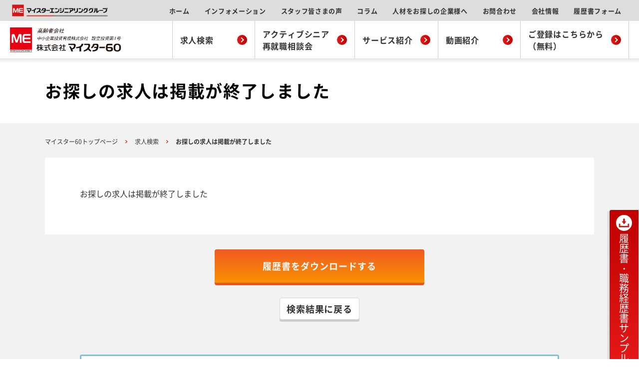

--- FILE ---
content_type: text/html; charset=UTF-8
request_url: https://www.mystar60.co.jp/jobs/detail/?job_id=32062
body_size: 26907
content:

<!doctype html>
<html lang="ja">

<head>
  <meta charset="UTF-8">
  <!-- Google Tag Manager -->
<script>(function(w,d,s,l,i){w[l]=w[l]||[];w[l].push({'gtm.start':
new Date().getTime(),event:'gtm.js'});var f=d.getElementsByTagName(s)[0],
j=d.createElement(s),dl=l!='dataLayer'?'&l='+l:'';j.async=true;j.src=
'https://www.googletagmanager.com/gtm.js?id='+i+dl;f.parentNode.insertBefore(j,f);
})(window,document,'script','dataLayer','GTM-TFJ2ZDCV');</script>
<!-- End Google Tag Manager -->

<!-- Google Tag Manager -->
<script>(function(w,d,s,l,i){w[l]=w[l]||[];w[l].push({'gtm.start':
new Date().getTime(),event:'gtm.js'});var f=d.getElementsByTagName(s)[0],
j=d.createElement(s),dl=l!='dataLayer'?'&l='+l:'';j.async=true;j.src=
'https://www.googletagmanager.com/gtm.js?id='+i+dl;f.parentNode.insertBefore(j,f);
})(window,document,'script','dataLayer','GTM-NKQD9J6');</script>
<!-- End Google Tag Manager -->

<!-- Google Tag Manager -->
<script>(function(w,d,s,l,i){w[l]=w[l]||[];w[l].push({'gtm.start':new Date().getTime(),event:'gtm.js'});
var f=d.getElementsByTagName(s)[0],j=d.createElement(s),dl=l!='dataLayer'?'&l='+l:'';
j.async=true;j.src='https://www.googletagmanager.com/gtm.js?id='+i+dl;f.parentNode.insertBefore(j,f);
})(window,document,'script','dataLayer','GTM-N4NKCQJ');</script>
<!-- End Google Tag Manager -->

<!-- Global site tag (gtag.js) - Google Analytics -->
<script async
src="https://www.googletagmanager.com/gtag/js?id=UA-119333344-1"></script>
<script>
window.dataLayer = window.dataLayer || [];
function gtag(){dataLayer.push(arguments);}
gtag('js', new Date());
gtag('config', 'UA-119333344-1');
</script>

<!-- Google tag (gtag.js) -->
<script async src="https://www.googletagmanager.com/gtag/js?id=AW-627821887"></script>
<script>
window.dataLayer = window.dataLayer || [];
function gtag(){dataLayer.push(arguments);}
gtag('js', new Date());
gtag('config', 'AW-627821887');
</script>

<script type="text/javascript">
  (function(c,l,a,r,i,t,y){
    c[a]=c[a]||function(){(c[a].q=c[a].q||[]).push(arguments)};
    t=l.createElement(r);t.async=1;t.src="https://www.clarity.ms/tag/"+i;
    y=l.getElementsByTagName(r)[0];y.parentNode.insertBefore(t,y);
  })(window, document, "clarity", "script", "n503k5m9yg");
</script>
  <meta http-equiv="X-UA-Compatible" content="IE=edge">
<meta name="viewport" content="width=device-width">
<meta name="format-detection" content="telephone=no">

<meta name="robots" content="noindex,follow" />

<link rel="icon" href="https://www.mystar60.co.jp/favicon.ico">




  <title>お探しの求人は掲載が終了しました - 求人検索 - マイスター60</title>
  <meta name="description" content='マイスター60は、シニア専門の人材派遣・紹介予定派遣・紹介事業の会社です。少子高齢化が進む中、日本にとって労働力不足対策にはシニアの活用は不可欠です。第1.2.3種電気主任技術者、第1.2種電気工事士、1.2級電気工事施工管理技士、1.2級管工事施工管理技士、建築物環境衛生管理技術者、エネルギー管理士、1.2級建築士、1.2級建築施工管理技士、第1.2種消防設備点検資格者、特殊建築物等調査資格者、建築設備検査資格者などの保有者などの技術系職種の他、経営管理職の求人も多数抱えております。 お仕事をお探しの方は、ベテランの人材コンサルタントが丁寧に対応させていただきますのでお気軽にご相談下さい。 社長メッセージである"社会で活かそう！「深い知識、豊かな経験、働く意欲」"を多くの方が実現できるよう、シニアの雇用機会を積極的に開拓して参ります。'>
  <meta name="keywords" content='マイスター60'>

  <meta property="og:title" content='お探しの求人は掲載が終了しました - 求人検索 - マイスター60'>
  <meta property="og:description" content='マイスター60は、シニア専門の人材派遣・紹介予定派遣・紹介事業の会社です。少子高齢化が進む中、日本にとって労働力不足対策にはシニアの活用は不可欠です。第1.2.3種電気主任技術者、第1.2種電気工事士、1.2級電気工事施工管理技士、1.2級管工事施工管理技士、建築物環境衛生管理技術者、エネルギー管理士、1.2級建築士、1.2級建築施工管理技士、第1.2種消防設備点検資格者、特殊建築物等調査資格者、建築設備検査資格者などの保有者などの技術系職種の他、経営管理職の求人も多数抱えております。 お仕事をお探しの方は、ベテランの人材コンサルタントが丁寧に対応させていただきますのでお気軽にご相談下さい。 社長メッセージである"社会で活かそう！「深い知識、豊かな経験、働く意欲」"を多くの方が実現できるよう、シニアの雇用機会を積極的に開拓して参ります。'>
  <meta property="og:type" content="website">
  <meta property="og:url" content="">
  <meta property="og:image" content="https://www.mystar60.co.jp/images/ogp.png">

  <link rel="stylesheet" type="text/css" href="//www.mystar60.co.jp/css/reset.css">
  <link rel="stylesheet" href="//www.mystar60.co.jp/js/slick/slick-theme.css">
  <link rel="stylesheet" href="//www.mystar60.co.jp/js/slick/slick.css">
  <link rel="stylesheet" type="text/css" href="//www.mystar60.co.jp/css/common.css?var=20240322">
  <link rel="stylesheet" type="text/css" href="//www.mystar60.co.jp/css/jobs.css?var=20240322">
</head>

<body>
  <!-- Google Tag Manager (noscript) -->
<noscript><iframe src="https://www.googletagmanager.com/ns.html?id=GTM-TFJ2ZDCV"
height="0" width="0" style="display:none;visibility:hidden"></iframe></noscript>
<!-- End Google Tag Manager (noscript) -->

<!-- Google Tag Manager (noscript) -->
<noscript><iframe src="https://www.googletagmanager.com/ns.html?id=GTM-NKQD9J6" height="0" width="0" style="display:none;visibility:hidden"></iframe></noscript>
<!-- End Google Tag Manager (noscript) -->

<!-- Google Tag Manager (noscript) -->
<noscript><iframe src="https://www.googletagmanager.com/ns.html?id=GTM-N4NKCQJ" height="0" width="0" style="display:none;visibility:hidden"></iframe></noscript>
<!-- End Google Tag Manager (noscript) -->
<script>
  window.fbAsyncInit = function() {
    FB.init({
      appId      : '775412019943695',
      xfbml      : true,
      version    : 'v8.0'
    });
    FB.AppEvents.logPageView();
  };

  (function(d, s, id){
     var js, fjs = d.getElementsByTagName(s)[0];
     if (d.getElementById(id)) {return;}
     js = d.createElement(s); js.id = id;
     js.src = "https://connect.facebook.net/ja_JP/sdk.js";
     fjs.parentNode.insertBefore(js, fjs);
   }(document, 'script', 'facebook-jssdk'));
</script>  <div id="wrapper" class="jobs-single">
    <div class="menu-mask"></div>
<header id="_globalHeader" class="globalHeader">
        <div class="globalHeaderNavi1">
        <div class="globalHeaderNavi1__inner globalHeader__inner">
            <div class="globalheaderUpperInfo">
                <a href="https://www.mystargroup.jp/">
                    <img class="globalheaderUpperInfoLogo" src="//www.mystar60.co.jp/images/MYSTARENGINEERING_logo-.png" alt="株式会社マイスターエンジニアリンググループ">
                </a>
            </div>
            
            <ul class="globalHeaderNavi1__list">
                <li class="globalHeaderNavi1__list__item"><a href="https://www.mystar60.co.jp/"><span class="globalHeaderNavi1__list__item-text">ホーム</span></a></li>
                <li class="globalHeaderNavi1__list__item"><a href="https://www.mystar60.co.jp/post/information/"><span class="globalHeaderNavi1__list__item-text">インフォメーション</span></a></li>
                <li class="globalHeaderNavi1__list__item"><a href="https://www.mystar60.co.jp/post/voice/"><span class="globalHeaderNavi1__list__item-text">スタッフ皆さまの声</span></a></li>
                <li class="globalHeaderNavi1__list__item"><a href="https://www.mystar60.co.jp/post/columns/"><span class="globalHeaderNavi1__list__item-text">コラム</span></a></li>
                <li class="globalHeaderNavi1__list__item"><a href="https://www.mystar60.co.jp/client/"><span class="globalHeaderNavi1__list__item-text">人材をお探しの企業様へ</span></a></li>
                <li class="globalHeaderNavi1__list__item subListBtn">
                    <p class="subListBtn__btm"><span class="globalHeaderNavi1__list__item-text">お問合わせ</span></p>
                    <ul class="globalHeaderNavi1__subList">
                        <li class="globalHeaderNavi1__subList__item"><a href="https://www.mystar60.co.jp/contact-job_seekers/"><span class="globalHeaderNavi1__list__item-text">求職者の方</span></a></li>
                        <li class="globalHeaderNavi1__subList__item"><a href="https://www.mystar60.co.jp/contact/"><span class="globalHeaderNavi1__list__item-text">求人・取材<br>・その他</span></a></li>
                    </ul>
                </li>
                <li class="globalHeaderNavi1__list__item"><a href="https://www.mystar60.co.jp/company/"><span class="globalHeaderNavi1__list__item-text">会社情報</span></a></li>
                <li class="globalHeaderNavi1__list__item"><a href="https://www.mystar60.co.jp/resume_form/"><span class="globalHeaderNavi1__list__item-text">履歴書フォーム</span></a></li>
            </ul>
        </div>
    </div>
        <div class="globalHeaderMain">
        <div class="globalHeader__inner">
            <div class="globalHeaderMain__wrapper">
                                <p class="globalHeader__logo">
                    <a href="https://www.mystar60.co.jp">
                        <img src="//www.mystar60.co.jp/images/logo.svg?var=20230912" alt="株式会社 マイスター60">
                    </a>
                </p>
                
                                <nav class="globalHeaderNavi2">
                    <ul class="globalHeaderNavi2__list">
                        <li class="globalHeaderNavi2__list__item"><a href="https://www.mystar60.co.jp/jobs/"><span class="globalHeaderNavi2__list__item-text">求人検索</span></a></li>
                        <li class="globalHeaderNavi2__list__item"><a href="https://www.mystar60.co.jp/post/conference/"><span class="globalHeaderNavi2__list__item-text">アクティブシニア<span class="br">再就職相談会</span></span></a></li>
                        <li class="globalHeaderNavi2__list__item"><a href="https://www.mystar60.co.jp/service/"><span class="globalHeaderNavi2__list__item-text">サービス紹介</span></a></li>
                        <li class="globalHeaderNavi2__list__item"><a href="https://www.mystar60.co.jp/movie/"><span class="globalHeaderNavi2__list__item-text">動画紹介</span></a></li>
                        <li class="globalHeaderNavi2__list__item"><a href="https://www.mystar60.co.jp/entry/" class="loader__btn" target="_blank"><span class="globalHeaderNavi2__list__item-text">ご登録はこちらから<span class="br">（無料）</span></span></a></li>
                    </ul>
                </nav>
                <nav class="globalHeaderNavi2Sp">
                    <ul class="globalHeaderNavi2Sp__list">
                        <li class="globalHeaderNavi2Sp__list__item"><a href="https://www.mystar60.co.jp/entry/" class="loader__btn" target="_blank"><span class="globalHeaderNavi2Sp__list__item-text">登録</span></a></li>
                        <li class="globalHeaderNavi2Sp__list__item"><p id="_spMenuBtn" class="spMenuBtn"><span class="globalHeaderNavi2Sp__list__item-text">メニュー</span></p></li>
                    </ul>
                </nav>
                            </div>
        </div>
    </div>
        <div id="_globalHeaderSpMenu" class="globalHeaderSpMenu">
        <div class="globalHeaderSpMenu__wrapper">
            <ul class="globalHeaderSpMenu__list1">
                <li class="globalHeaderSpMenu__list1__list__item"><a href="https://www.mystar60.co.jp/jobs/"><span class="globalHeaderSpMenu__list1__list__item-text">求人検索</span></a></li>
                <li class="globalHeaderSpMenu__list1__list__item"><a href="https://www.mystar60.co.jp/post/conference/"><span class="globalHeaderSpMenu__list1__list__item-text">アクティブシニア再就職相談会</span></a></li>
                <li class="globalHeaderSpMenu__list1__list__item"><a href="https://www.mystar60.co.jp/service/"><span class="globalHeaderSpMenu__list1__list__item-text">サービス紹介</span></a></li>
                <li class="globalHeaderSpMenu__list1__list__item"><a href="https://www.mystar60.co.jp/movie/"><span class="globalHeaderSpMenu__list1__list__item-text">動画紹介</span></a></li>
                <li class="globalHeaderSpMenu__list1__list__item"><a href="https://www.mystar60.co.jp/entry/" class="loader__btn" target="_blank"><span class="globalHeaderSpMenu__list1__list__item-text">ご登録はこちらから（無料）</span></a></li>
            </ul>
            <ul class="globalHeaderSpMenu__list2">
                <li class="globalHeaderSpMenu__list2__list__item"><a href="https://www.mystar60.co.jp/post/information/"><span class="globalHeaderSpMenu__list2__list__item-text">インフォメーション</span></a></li>
                <li class="globalHeaderSpMenu__list2__list__item"><a href="https://www.mystar60.co.jp/post/voice/"><span class="globalHeaderSpMenu__list2__list__item-text">スタッフ皆さまの声</span></a></li>
                <li class="globalHeaderSpMenu__list2__list__item"><a href="https://www.mystar60.co.jp/post/columns/"><span class="globalHeaderSpMenu__list2__list__item-text">コラム</span></a></li>
                <li class="globalHeaderSpMenu__list2__list__item"><a href="https://www.mystar60.co.jp/client/"><span class="globalHeaderSpMenu__list2__list__item-text">人材をお探しの企業様へ</span></a></li>
                <li class="globalHeaderSpMenu__list2__list__item"><a href="https://www.mystar60.co.jp/contact-job_seekers/"><span class="globalHeaderSpMenu__list2__list__item-text">お問合わせ<br><span class="small">（求職者の方）</span></span></a></li>
                <li class="globalHeaderSpMenu__list2__list__item"><a href="https://www.mystar60.co.jp/contact/"><span class="globalHeaderSpMenu__list2__list__item-text">お問合わせ<br><span class="small">（求人・取材・その他）</span></span></a></li>
                <li class="globalHeaderSpMenu__list2__list__item"><a href="https://www.mystar60.co.jp/company/"><span class="globalHeaderSpMenu__list2__list__item-text">会社情報</span></a></li>
                <li class="globalHeaderSpMenu__list2__list__item"><a href="https://www.mystar60.co.jp/resume_form/"><span class="globalHeaderSpMenu__list2__list__item-text">ファイルダウンロード</span></a></li>
                <li class="globalHeaderSpMenu__list2__list__item"><a href="https://www.mystar60.co.jp/"><span class="globalHeaderSpMenu__list2__list__item-text">ホーム</span></a></li>
            </ul>
        </div>
    </div>
    </header>


    <main>
      <section class="pageContents">
        <div class="pageHeader pageHeader__single">
          <div class="pageHeader__inner">
            <h1 class="pageTitle pageTitle__single jobs-single__pageTitle">
              <span class="pageTitle__text">
                                  お探しの求人は掲載が終了しました
                              </span>
            </h1>
          </div>
        </div>
        <nav class="breadcrumb">
          <div class="section__inner1">
            <ol class="breadcrumb__list" itemscope itemtype="https://schema.org/BreadcrumbList">
              <li class="breadcrumb__item" itemprop="itemListElement" itemscope itemtype="https://schema.org/ListItem">
                <a class="breadcrumb__item__link" itemtype="https://schema.org/Thing" itemprop="item" href="https://www.mystar60.co.jp/"><span class="breadcrumb__item__text" itemprop="name">マイスター60トップページ</span></a>
                <meta itemprop="position" content="1" />
              </li>
              <li class="breadcrumb__item" itemprop="itemListElement" itemscope itemtype="https://schema.org/ListItem">
                <a class="breadcrumb__item__link" itemtype="https://schema.org/Thing" itemprop="item" href="https://www.mystar60.co.jp/jobs/"><span class="breadcrumb__item__text" itemprop="name">求人検索</span></a>
                <meta itemprop="position" content="2" />
              </li>
                              <li class="breadcrumb__item" itemprop="itemListElement" itemscope itemtype="https://schema.org/ListItem">
                  <span class="breadcrumb__item__current" itemtype="https://schema.org/Thing" itemprop="item"><span class="breadcrumb__item__text" itemprop="name">お探しの求人は掲載が終了しました</span></span>
                  <meta itemprop="position" content="3" />
                </li>
                          </ol>
          </div>
        </nav>
        <div class="columnWrapper">
          <div class="pageMainContents">
            <div class="jobDetail section__inner1">
                              <div class="jobDetailBox">
                  <p class="noList">お探しの求人は掲載が終了しました</p>
                </div>
              
              <div class="jobDetail__dl__btn btn">
                <a class="jobDetail__dl__button button" href="https://www.mystar60.co.jp/resume_form/" target="_brenk"><span class="jobDetail__dl__button-text">履歴書をダウンロードする</span></a>
              </div>

              <div class="jobDetail__link__Wrapper">
                <a class="jobDetail__link__btn" href="https://www.mystar60.co.jp/jobs/"><span class="jobDetail__link__btn-text">検索結果に戻る</span></a>
              </div>

              
              
              <div class="jobDetail__advisor">
                <div class="section__inner2">
                  <div class="jobDetail__advisorWrapper">
                    <div class="jobDetail__advisor__image pc"></div>
                    <div class="jobDetail__advisor__desc">
                      <p class="jobDetail__advisor__title">キャリアアドバイザーにご相談ください</p>
                      <div class="jobDetail__advisor__image sp"></div>
                      <p class="jobDetail__advisor__text">業界ごとの専門のキャリアアドバイザーが今後のキャリアプランも含め、ご案内致しますのでお気軽にご相談ください。</p>
                      <div class="jobDetail__advisor__btn btn">
                        <a class="jobDetail__advisor__button button" href="https://www.mystar60.co.jp/contact-job_seekers/"><span class="jobDetail__advisor__button-text">お問合わせ</span></a>
                      </div>
                    </div>
                  </div>
                </div>
              </div>
            </div>

          </div>
        </div>

      </section>

    </main>

         <footer id="_globalFooter" class="globalFooter">
        <div id="_topBtn" class="topBtn">
            <a href="#wrapper"><img src="//www.mystar60.co.jp/images/arrow_pageUp.svg" alt="↑" /></a>
        </div>
        <div class="globalFooter__firstBlock">
            <div class="globalFooter__inner globalFooter__firstBlock__wrapper">
                <p class="globalFooter__logo">
                    <a href="https://www.mystar60.co.jp/">
                        <img src="//www.mystar60.co.jp/images/logo.svg?var=20230912" alt="株式会社 マイスター60">
                    </a>
                </p>
                <p class="globalFooter__privacy">
                    <span>
                        <img src="//www.mystar60.co.jp/images/icon_privacy.svg" alt="たいせつにしますプライバシー">
                    </span>
                </p>
            </div>
        </div>
        <div class="globalFooter__secondBlock">
            <div class="globalFooter__inner globalFooter__secondBlock__wrapper">
                <ul class="globalFooterNavi">
                    <li class="globalFooterNavi__item">
                        <a class="globalFooterNavi__item__link" href="https://www.mystar60.co.jp/privacy/">個人情報保護方針</a>
                    </li>
                    <li class="globalFooterNavi__item">
                        <a class="globalFooterNavi__item__link" href="https://www.mystar60.co.jp/privacy-handling/">個人情報の取り扱いについて</a>
                    </li>
                    <li class="globalFooterNavi__item">
                        <a class="globalFooterNavi__item__link" href="https://www.mystar60.co.jp/worker_info/">労働者派遣事業に関わる情報</a>
                    </li>
                    <li class="globalFooterNavi__item">
                        <a class="globalFooterNavi__item__link" href="https://www.mystar60.co.jp/public_notice/">電子公告</a>
                    </li>
                </ul>
                <div class="globalFooter__copyright">
                    <p>Copyright (C) MYSTAR60 corp. All rights reserved.</p>
                </div>
            </div>
        </div>
    </footer>

            <aside id="sideBanner" class="sideBanner sideBanner2">
        <div class="sideBannerWrapper">
            <a class="loader__btn" href="https://www.mystar60.co.jp/resume_form/">
                <span class="line">
                    <span> 
                    履<br>
                    歴<br>
                    書<br>
                    ・<br>
                    職<br>
                    務<br>
                    経<br>
                    歴<br>
                    書<br>
                    サ<br>
                    ン<br>
                    プ<br>
                    ル
                    </span>
                </span>
            </a>
        </div>
    </aside>
    
    
    <div id="loader__bg" class="loader__bg">
        <div id="loader" class="loader">
            <span class="loader__img"></span>
            <p class="loader__text" >Now Loading...</p>
        </div>
    </div>
  </div>
  <script src="//www.mystar60.co.jp/js/jquery-1.8.1.min.js"></script>
  <script src="//www.mystar60.co.jp/js/jquery.easing.1.3.js"></script>
  <script src="//www.mystar60.co.jp/js/jquery.lazyload.min.js"></script>
  <script src='//www.mystar60.co.jp/js/common.js?var=20240717'></script>
  <!-- <script src="//www.mystar60.co.jp/js/slick/slick.min.js"></script>
    <script src='//www.mystar60.co.jp/js/mySlider.js'></script> -->
    <script id="tagjs" type="text/javascript">
  (function () {
    var tagjs = document.createElement("script");
    var s = document.getElementsByTagName("script")[0];
    tagjs.async = true;
    tagjs.src = "//s.yjtag.jp/tag.js#site=USoU7wk";
    s.parentNode.insertBefore(tagjs, s);
  }());
</script>
<noscript>
  <iframe src="//b.yjtag.jp/iframe?c=USoU7wk" width="1" height="1" frameborder="0" scrolling="no" marginheight="0" marginwidth="0"></iframe>
</noscript>

<!-- Yahoo Code for your Conversion Page In your html page, add the snippet and call
yahoo_report_conversion when someone clicks on the phone number link or button. -->
<script type="text/javascript">
    /* <![CDATA[ */
    yahoo_snippet_vars = function() {
        var w = window;
        w.yahoo_conversion_id = 1001032739;
        w.yahoo_conversion_label = "V3LnCPmwoosBEKHsx_UC";
        w.yahoo_conversion_value = 0;
        w.yahoo_remarketing_only = false;
    }
    // IF YOU CHANGE THE CODE BELOW, THIS CONVERSION TAG MAY NOT WORK.
    yahoo_report_conversion = function(url) {
        yahoo_snippet_vars();
        window.yahoo_conversion_format = "3";
        window.yahoo_is_call = true;
        var opt = new Object();
        opt.onload_callback = function() {
            if (typeof(url) != 'undefined') {
                window.location = url;
            }
        }
        var conv_handler = window['yahoo_trackConversion'];
        if (typeof(conv_handler) == 'function') {
            conv_handler(opt);
        }
    }
    /* ]]> */
</script>

<script type="text/javascript" src="https://s.yimg.jp/images/listing/tool/cv/conversion_async.js"></script>
<!-- Google Code for &#38651;&#35441;CV Conversion Page
In your html page, add the snippet and call
goog_report_conversion when someone clicks on the
phone number link or button. -->
<script type="text/javascript">
	/* <![CDATA[ */
	goog_snippet_vars = function() {
		var w = window;
		w.google_conversion_id = 783472411;
		w.google_conversion_label = "6puiCN-HuYsBEJuuy_UC";
		w.google_remarketing_only = false;
	}
	// DO NOT CHANGE THE CODE BELOW.
	goog_report_conversion = function(url) {
		goog_snippet_vars();
		window.google_conversion_format = "3";
		var opt = new Object();
		opt.onload_callback = function() {
			if (typeof(url) != 'undefined') {
				window.location = url;
			}
		}
		var conv_handler = window['google_trackConversion'];
		if (typeof(conv_handler) == 'function') {
			conv_handler(opt);
		}
	}
	/* ]]> */
</script>
<script type="text/javascript" src="//www.googleadservices.com/pagead/conversion_async.js"></script>

<script src="//lib-3pas.admatrix.jp/3pas/js/AdMatrixAnalyze.min.js"></script>
<script type="text/javascript">
(function(){
    var p = (("https:" == document.location.protocol) ? "https://" : "http://"), r=Math.round(Math.random() * 10000000), rf = window.top.location.href, prf = window.top.document.referrer, i = AdMatrix.CookieUtil.sharedId();

    var elm = document.createElement('div');
    elm.innerHTML = unescape('%3C')+'img src="'+ p + 'acq-3pas.admatrix.jp/if/5/01/38772d5f79cfd8a8f3abf91638b225b5.fs?cb=' + encodeURIComponent(r) + '&rf=' + encodeURIComponent(rf) +'&prf=' + encodeURIComponent(prf) + '&i=' + encodeURIComponent(i) + '" alt=""  style="display:block; margin:0; padding:0; border:0; outline:0; width:0; height:0; line-height:0;" '+unescape('%2F%3E');
    document.body.appendChild(elm);
})();
</script>
<noscript><img src="//acq-3pas.admatrix.jp/if/6/01/38772d5f79cfd8a8f3abf91638b225b5.fs" alt="" style="display:block; margin:0; padding:0; border:0; outline:0; width:0; height:0; line-height:0;" /></noscript>
<script>AdMatrix.analyze('38772d5f79cfd8a8f3abf91638b225b5');</script>
</body>

</html>

--- FILE ---
content_type: text/css
request_url: https://www.mystar60.co.jp/css/reset.css
body_size: 1602
content:
@charset "UTF-8";

/*----------------------------------------
 __reset_style
----------------------------------------*/

body,
div,
dl,
dt,
dd,
ul,
ol,
li,
h1,
h2,
h3,
h4,
h5,
h6,
pre,
form,
fieldset,
input,
textarea,
p,
blockquote,
th,
td,
figure,
a,
article,
section,
aside,
label {
    margin: 0;
    padding: 0;
}

* {
    -moz-box-sizing: border-box;
    -webkit-box-sizing: border-box;
    box-sizing: border-box;
    word-break: break-all;
    word-wrap: break-word;
}

html {
    overflow-y: scroll;
    margin: 0;
    padding: 0;
}

h1,
h2,
h3,
h4,
h5,
h6,
strong {
    font-size: 100%;
    font-weight: normal;
    line-height: 1em;
}

p {
    margin: 0;
    padding: 0;
}

a {
    text-decoration: none;
}

ol,
ul {
    list-style: none;
}

img {
    border: 0;
    vertical-align: bottom;
}

fieldset {
    border: 0;
}

table {
    border-collapse: collapse;
    border-spacing: 0;
    table-layout: fixed;
}

address,
caption,
cite,
code,
dfn,
em,
strong,
th,
var {
    font-style: normal;
}

/*----------------------------------------
 __clear_Style
----------------------------------------*/

.clear {
    margin: 0;
    padding: 0;
    clear: both;
}

.hide {
    margin: 0;
    padding: 0;
    display: none;
}

.clearfix:after {
    content: ".";
    display: block;
    height: 0;
    clear: both;
    visibility: hidden;
    font-size: 0;
}

.clearfix {
    display: inline-block;
}

/* Hides from IE-mac \*/
* html .clearfix {
    height: 1%;
}

.clearfix {
    display: block;
}

/* End hide from IE-mac */

--- FILE ---
content_type: text/css
request_url: https://www.mystar60.co.jp/css/common.css?var=20240322
body_size: 106093
content:
@charset "UTF-8";

@font-face {
    font-family: 'Noto Sans Japanese';
    font-style: normal;
    font-weight: 400;
    src: local('Noto Sans CJK JP Regular');
    src: url('./font/NotoSansCJKjp/NotoSansCJKjp_Regular.woff') format('woff'),
         url('./font/NotoSansCJKjp/NotoSansCJKjp_Regular.otf')  format('opentype');
    font-display: swap;
}
@font-face {
    font-family: 'Noto Sans Japanese';
    font-style: normal;
    font-weight: 700;
    src: local('Noto Sans CJK JP Bold');
    src: url('./font/NotoSansCJKjp/NotoSansCJKjp_Bold.woff') format('woff'),
         url('./font/NotoSansCJKjp/NotoSansCJKjp_Bold.otf') format('opentype');
    font-display: swap;
}
@font-face {
    font-family: 'BarlowCondensed SemiBold';
    font-style: normal;
    font-weight: 700;
    src: url('./font/BarlowCondensed/BarlowCondensed-SemiBold.ttf')  format('truetype');
    font-display: swap;
}

body{
	margin:0;
	padding:0;
    font-family: 'Noto Sans Japanese','メイリオ',Meiryo,Arial,sans-serif;
    font-weight: 400;
	-webkit-text-size-adjust: 100%;
	min-width:1280px;
    font-size: 16px;
	color: #333333;
    overflow: hidden;
}
body.ie {
/*    font-family: 'メイリオ',Meiryo, sans-serif;*/
}

/* vue */
[v-cloak] {
    display: none !important;
}

.br {
    display: block;
}
.pc {
    display: block;
}
.sp {
    display: none;
}
.pc-txt {
    display: inline;
}
.pc-br {
   display: block;
}
.sp-br {

}
.sp-txt {
    display: none;
}
.left-space {
    padding-left: 1em;
}
.sp-left-br {
    padding-left: 1em;
}
.sp-left-space {
    display: block;
}
.top-space-br {
    display: block;
    padding-top: 1em;
}
.link__text {
    text-decoration: underline;
}
.link__text-red {
    color: #ff0000;
    text-decoration: underline;
}
.link__text-gray {
    color: #666666;
    text-decoration: underline;
}
.tel-text {
    font-family: 'BarlowCondensed SemiBold';
    font-weight: 700;
}
.left-harf {
    padding-left: 1em;
}
main {
    margin-top: 105px;
    display: block;
    z-index: 1;
}
a:hover {
/*    opacity: 0.7;*/
}

.big {
    font-size: 1.5em;
}
.bold {
    font-weight: 700;
}
.small {
    font-size: 0.8em;
}
.red {
    color: #e51a19;
}
.green {
    color: #89C63F;
}
.yellow {
    color: #F39C12;
}
/*input[type='text'],input[type='email'],input[type='tel'],input[type='number'],input[type='password'],select,textarea {*/
input,select,textarea {
    -webkit-appearance: none;
    -moz-appearance: none;
    appearance: none;
    border: none;
    font-family: "Noto Sans Japanese",'メイリオ',Meiryo,Arial,sans-serif;
    font-weight: 400;
    
    margin: 0;
    padding: 0;
    
}
input[type='file'] {
    
}
textarea {

}
select {

}
select.selected {

}

input[type="checkbox"] {
/*	display: none;*/
    /* 透明度0 */
    filter: alpha(opacity=0);
    -moz-opacity:0;
    opacity:0;
    /* ブラウザのデフォルトのスタイルを削除 */
    -webkit-appearance: none;
    appearance: none;
    /* レイアウトから無視 */
    position: absolute;
    width: auto;
}
input[type="checkbox"] + label {
    cursor: pointer;
    display: inline-block;
    line-height: 16px;
    padding: 0 0 0 2em;
    position: relative;
}
input[type="checkbox"] + label:before {
    background-color: #fff;
    border-radius: 3px;
    box-sizing: border-box;
    content: "";
    left: 0;
    height: 16px;
    width: 16px;
    position: absolute;
    
    border: 2px solid #000;
}
input[type="checkbox"]:checked + label:before {
/*    background-color: #e51a19;*/
}
input[type="checkbox"]:checked + label:after {
/*
    border-bottom: 2px solid #fff;
    border-left: 2px solid #fff;
*/
    border-bottom: 3px solid #e51a19;
    border-left: 3px solid #e51a19;
    
    content: "";
/*
    height: 6px;
    width: 9px;
    left: 3px;
    top: 3px;
*/
    height: 4px;
    width: 8px;
    left: 3px;
    top: 3px;
    position: absolute;
    -webkit-transform: rotate(-45deg);
    transform: rotate(-45deg);
}

input[type="radio"]:not(.tabList__tabBtn) {
/*	display: none;*/
    /* 透明度0 */
    filter: alpha(opacity=0);
    -moz-opacity:0;
    opacity:0;
    /* ブラウザのデフォルトのスタイルを削除 */
    -webkit-appearance: none;
    appearance: none;
    /* レイアウトから無視 */
    position: absolute;
    width: auto;
}
input[type="radio"]:not(.tabList__tabBtn) + label {
    cursor: pointer;
    padding: 0 0 0 1.5em;
    position: relative;
    display: inline-block;
    vertical-align: middle;
}
input[type="radio"]:not(.tabList__tabBtn) + label:before {
    background-color: #fff;
    border: 2px solid #000;
    border-radius: 50%;
    box-sizing: border-box;
    content: "";
    position: absolute;
    height: 18px;
    width: 18px;
    left: 0;
    top: 4px;
}
input[type="radio"]:not(.tabList__tabBtn):checked + label:after {
    position: absolute;
    left: 5px;
    top: 50%;
    margin-top: -3px;
    content: "";
    border: 4px solid #e51a19;
    border-radius: 50%;
}

input[type="radio"]:focus + label,
input[type="checkbox"]:focus + label {
/*    box-shadow: 0 0 4px #004AA1;*/
/*    box-shadow: 0 0 4px rgba(137, 198, 63);*/
    box-shadow: 0 0 4px #e51a19;
}

/* select要素のデザインを無効にする（IE用） */
::-ms-expand { 
	display: none;
}

input::-webkit-input-placeholder {
    font-family: "Noto Sans Japanese",'メイリオ',Meiryo,Arial,sans-serif;
    font-weight: 400;
    font-size : 15px;
    letter-spacing : 0.75px;
    color : #333333;
}
input:-moz-placeholder {
    font-family: "Noto Sans Japanese",'メイリオ',Meiryo,Arial,sans-serif;
    font-weight: 400;
    font-size : 15px;
    letter-spacing : 0.75px;
    color : #333333;
}
input::-moz-placeholder {
    font-family: "Noto Sans Japanese",'メイリオ',Meiryo,Arial,sans-serif;
    font-weight: 400;
    font-size : 15px;
    letter-spacing : 0.75px;
    color : #333333;
}
input:-ms-input-placeholder {
    font-family: "Noto Sans Japanese",'メイリオ',Meiryo,Arial,sans-serif;
    font-weight: 400;
    font-size: 15px;
    letter-spacing: 0.75px;
    color: #333333;
}

button,
input[type="submit"],
input[type="button"]{
    -webkit-appearance: none;
    -moz-appearance: none;
    appearance: none;
    padding: 0;
    border: none;
    outline: none;
    background: transparent;
    font-family: "Noto Sans Japanese",'メイリオ',Meiryo,Arial,sans-serif;
}
button:hover,
input[type="submit"]:hover,
input[type="button"]:hover,
.button:hover {
/*    opacity: 0.7;*/
}

/* chrome オートコンプリートカラー対応 */
input:-webkit-autofill {
    -webkit-box-shadow: 0 0 0px 1000px #ffffff inset;
}

._pageAnchorBase {
    position: relative;
}
._pageAnchor {
    position: absolute;
}

input.input-input {
    border: 1px solid #CCCCCC;
    border-radius: 4px;
    padding: 12.5px 20px;
    font-size: 22px;
    letter-spacing: 1.1px;
}
.icon__batu {
    width: 18px;
    height: 18px;
    background-image: url("../images/icon_kakeru.svg");
    background-repeat: no-repeat;
    background-position: center center;
    background-size: auto;
}
.select__wrapper {
    position: relative;
    display: inline-block;
}
.select__wrapper:after {
    content: "";
    position: absolute;
    top: 50%;
    right: 15px;
    margin-top: -10px;
    width: 20px;
    height: 20px;
    background-image: url("../images/arrow_down.svg");
    background-repeat: no-repeat;
    background-position: center center;
    background-size: cover;
    pointer-events: none;
/*        background-size: contain;*/
}
.input-select {
    border: 1px solid #CCCCCC;
    border-radius: 4px;
    padding: 12.5px 50px 12.5px 20px;
    font-size: 22px;
    letter-spacing: 1.1px;
    background-color: #fff;
}

/* =======================================
			btn
======================================= */

.btn {

}
.buttonWrapper {
    box-shadow: 3px 10px 2px rgba(0,0,0,0.1);
}
.button {
    display: inline-block;
    width: 100%;
    border-radius: 4px;
    padding: 6.5px 20px;
    font-size: 16px;
    font-weight: 700;
    letter-spacing: 0.8px;
    text-align: center;
    color: #FFFFFF;
    box-shadow: 0 5px #E65622;
    background: #fb9200;
    background: -moz-linear-gradient(#f15a24 0%, #fb9200 100%);
    background: -webkit-gradient(linear, left top, left bottom, from(#f15a24), to(#fb9200));
    background: -webkit-linear-gradient( #f15a24 0%, #fb9200 100%);
    background: -o-linear-gradient( #f15a24 0%, #fb9200 100%);
    background: -ms-linear-gradient( #f15a24 0%, #fb9200 100%);
    background: linear-gradient( #f15a24 0%, #fb9200 100%);
    cursor: pointer;
    text-decoration: none;
}
.button:hover {
    -webkit-transform: translate(0,2px);
	-moz-transform: translate(0,2px);
	transform: translate(0,2px);
    box-shadow: 0 3px #E65622;
    background: #F39C12;
    background: -moz-linear-gradient(#F39C12 0%, #F39C12 100%);
    background: -webkit-gradient(linear, left top, left bottom, from(#F39C12), to(#F39C12));
    background: -webkit-linear-gradient( #F39C12 0%, #F39C12 100%);
    background: -o-linear-gradient( #F39C12 0%, #F39C12 100%);
    background: -ms-linear-gradient( #F39C12 0%, #F39C12 100%);
    background: linear-gradient( #F39C12 0%, #F39C12 100%);
}
.button2 {
    display: inline-block;
    width: 100%;
    border-radius: 4px;
    padding: 6.5px 20px;
    font-size: 16px;
    font-weight: 700;
    letter-spacing: 0.8px;
    text-align: center;
    color: #FFFFFF;
    box-shadow: 0 5px #800E0E;
    background: #e61a19;
    background: -moz-linear-gradient(#bf0100 0%, #e61a19 100%);
    background: -webkit-gradient(linear, left top, left bottom, from(#bf0100), to(#e61a19));
    background: -webkit-linear-gradient( #bf0100 0%, #e61a19 100%);
    background: -o-linear-gradient( #bf0100 0%, #e61a19 100%);
    background: -ms-linear-gradient( #bf0100 0%, #e61a19 100%);
    background: linear-gradient( #bf0100 0%, #e61a19 100%);
    cursor: pointer;
    text-decoration: none;
}
.button2:hover {
    -webkit-transform: translate(0,2px);
	-moz-transform: translate(0,2px);
	transform: translate(0,2px);
    box-shadow: 0 3px #800E0E;
    background: #E61A19;
    background: -moz-linear-gradient( #E61A19 0%, #E61A19 100%);
    background: -webkit-gradient(linear, left top, left bottom, from(#E61A19), to(#E61A19));
    background: -webkit-linear-gradient( #E61A19 0%, #E61A19 100%);
    background: -o-linear-gradient( #E61A19 0%, #E61A19 100%);
    background: -ms-linear-gradient( #E61A19 0%, #E61A19 100%);
    background: linear-gradient( #E61A19 0%, #E61A19 100%);
}
.button3 {
    display: inline-block;
    width: 100%;
    border-radius: 4px;
    padding: 6.5px 20px;
    font-size: 16px;
    font-weight: 700;
    letter-spacing: 0.8px;
    text-align: center;
    color: #FFFFFF;
    box-shadow: 0 5px #487116;
    background: #89c63f;
    background: -moz-linear-gradient(#85ef04 0%, #89c63f 100%);
    background: -webkit-gradient(linear, left top, left bottom, from(#85ef04), to(#89c63f));
    background: -webkit-linear-gradient( #85ef04 0%, #89c63f 100%);
    background: -o-linear-gradient( #85ef04 0%, #89c63f 100%);
    background: -ms-linear-gradient( #85ef04 0%, #89c63f 100%);
    background: linear-gradient( #85ef04 0%, #89c63f 100%);
    cursor: pointer;
    text-decoration: none;
}
.button3:hover {
    -webkit-transform: translate(0,2px);
	-moz-transform: translate(0,2px);
	transform: translate(0,2px);
    box-shadow: 0 3px #487116;
    background: #89c63f;
    background: -moz-linear-gradient( #89c63f 0%, #89c63f 100%);
    background: -webkit-gradient(linear, left top, left bottom, from(#89c63f), to(#89c63f));
    background: -webkit-linear-gradient( #89c63f 0%, #89c63f 100%);
    background: -o-linear-gradient( #89c63f 0%, #89c63f 100%);
    background: -ms-linear-gradient( #89c63f 0%, #89c63f 100%);
    background: linear-gradient( #89c63f 0%, #89c63f 100%);
}
.button__text {
    font-weight: 700;
}

.searchBox__btn {
    
}
.searchBox__buttonWrapper {
    box-shadow: 3px 10px 2px rgba(0,0,0,0.15);
}
.searchBox__button {
    border-radius: 4px;
    padding: 8px 20px;
    font-size: 25px;
    font-weight: 700;
    letter-spacing: 1.25px;
    color: #FFFFFF;
    box-shadow: 0 7px #800E0E;
    background: #e61a19;
    background: -moz-linear-gradient(#bf0100 0%, #e61a19 100%);
    background: -webkit-gradient(linear, left top, left bottom, from(#bf0100), to(#e61a19));
    background: -webkit-linear-gradient( #bf0100 0%, #e61a19 100%);
    background: -o-linear-gradient( #bf0100 0%, #e61a19 100%);
    background: -ms-linear-gradient( #bf0100 0%, #e61a19 100%);
    background: linear-gradient( #bf0100 0%, #e61a19 100%);
    cursor: pointer;
}
.searchBox__button:hover {
    -webkit-transform: translate(0,3px);
	-moz-transform: translate(0,3px);
	transform: translate(0,3px);
    box-shadow: 0 4px #800E0E;
    background: #E61A19;
    background: -moz-linear-gradient( #E61A19 0%, #E61A19 100%);
    background: -webkit-gradient(linear, left top, left bottom, from(#E61A19), to(#E61A19));
    background: -webkit-linear-gradient( #E61A19 0%, #E61A19 100%);
    background: -o-linear-gradient( #E61A19 0%, #E61A19 100%);
    background: -ms-linear-gradient( #E61A19 0%, #E61A19 100%);
    background: linear-gradient( #E61A19 0%, #E61A19 100%);
}

/* =======================================
			list
======================================= */
.numberList01 {
    counter-reset: number 0; 
}
.numberList01__item {
    position: relative;
    padding-left: 1.5em;
}
.numberList01__item:before {
    position: absolute;
    top: 0;
    left: 0;
    counter-increment: number;
    content: counter(number)".";
}

.dotItemList__title {
    font-size: 1.2em;
    font-weight: bold;
    margin-bottom: 0.5em;
}
.dotItemList {
    
}
.dotItemList__item {
    position: relative;
    padding-left: 1.5em;
}
.dotItemList__item:before {
    position: absolute;
    top: 0;
    left: 0;
    content: "・";
}
.dotItemList__item:nth-child(n+2) {
    margin-top: 0.25em;
}
.dotItemList__item a {
    text-decoration: underline;
}

.numberList02 {
    counter-reset: number2 0; 
}
.numberList02__item {
    position: relative;
    padding-left: 1.5em;
}
.numberList02__item:before {
    position: absolute;
    top: 0;
    left: 0;
    counter-increment: number2;
    content: counter(number2)")";
}

.numberList03 {

}
.numberList03__item {
    position: relative;
    padding-left: 1.5em;
}
.numberList03__item:before {
    position: absolute;
    top: 0;
    left: 0;
    content: "";
}
.numberList03__item:nth-child(1):before {
    content: "➀";
}
.numberList03__item:nth-child(2):before {
    content: "➁";
}
.numberList03__item:nth-child(3):before {
    content: "➂";
}
.numberList03__item:nth-child(4):before {
    content: "➃";
}
.numberList03__item:nth-child(5):before {
    content: "➄";
}

/* =======================================
			table
======================================= */
.table01 {
    
}
.table01__th {
    width: 190px;
    border-top: 1px solid #B2B2B2;
    padding: 20px 20px 20px 70px;
    vertical-align: top;
    text-align: left;
    font-weight: 700;
    font-size: 18px;
    color: #E51A19;
}
.table01__td {
    width: 770px;
    border-top: 1px solid #B2B2B2;
    padding: 20px 20px 20px 35px;
    vertical-align: top;
    text-align: left;
    font-size: 18px;
    letter-spacing: 0.45px;
}
.table01 tr:last-child .table01__th,
.table01 tr:last-child .table01__td {
    border-bottom: 1px solid #B2B2B2;
}

.table02 {
    
}
.table02__th {
    width: 250px;
    border-top: 1px solid #B2B2B2;
    padding: 20px 0 20px 70px;
    vertical-align: top;
    text-align: left;
    font-weight: 700;
    font-size: 18px;
    color: #E51A19;
}
.table02__td1 {
    width: 100px;
    border-top: 1px solid #B2B2B2;
    padding: 20px 0 20px 15px;
    vertical-align: top;
    text-align: left;
    font-weight: 700;
    font-size: 18px;
    letter-spacing: 0.45px;
    color: #E51A19;
}
.table02__td2 {
    width: 610px;
    border-top: 1px solid #B2B2B2;
    padding: 20px 20px 20px 55px;
    vertical-align: top;
    text-align: left;
    font-size: 18px;
    letter-spacing: 0.45px;
}
.table02__th__compUp,
.table02__td1__compUp,
.table02__td2__compUp {
    padding-bottom: 0;
}
.table02__th__compDown,
.table02__td1__compDown,
.table02__td2__compDown {
    border-top: none;
    padding-top: 0;
}
.table02 tr:last-child .table02__th,
.table02 tr:last-child .table02__td1,
.table02 tr:last-child .table02__td2 {
    border-bottom: 1px solid #B2B2B2;
}

/* =======================================
			globalHeader
======================================= */

.globalHeader {
/*    position: relative;*/
    position: fixed;
    top: 0;
    left: 0;
    z-index: 10;
    width: 100%;
    min-width: 1280px;
    background-color: #fff;
/*    border-bottom: 1px solid #cccccc;*/
}
.globalHeader:after {
    position: absolute;
    left: 0;
    bottom: -10px;
    content: "";
    display: block;
    width: 100%;
    height: 10px;
    background: rgba(0, 0, 0, 0.1);
    background: -moz-linear-gradient(rgba(0, 0, 0, 0.1) 0%, rgba(0, 0, 0, 0) 100%);
    background: -webkit-gradient(linear, left top, left bottom, from(rgba(0, 0, 0, 0.1)), to(rgba(0, 0, 0, 0)));
    background: -webkit-linear-gradient(rgba(0, 0, 0, 0.1) 0%, rgba(0, 0, 0, 0) 100%);
    background: -o-linear-gradient(rgba(0, 0, 0, 0.1) 0%, rgba(0, 0, 0, 0) 100%);
    background: -ms-linear-gradient(rgba(0, 0, 0, 0.1) 0%, rgba(0, 0, 0, 0) 100%);
    background: linear-gradient(rgba(0, 0, 0, 0.1) 0%, rgba(0, 0, 0, 0) 100%);
}
.globalHeaderNavi1 {
   /* background-color: #5B5C57; */
   /* background-color: #7c7c7c; */
   background-color: #dddddd;
}
.globalHeader__inner {
    margin: 0 auto;
    width: 1280px;
    padding: 0 20px;
}
.globalHeaderNavi1__inner {
    padding-top: 5px;
    padding-bottom: 5px;
    display:-webkit-box;
    display:-ms-flexbox;
    display:flex;
	-webkit-box-pack: justify;
	-ms-flex-pack: justify;
	justify-content: space-between;
    -webkit-box-align: center;
    -ms-flex-align: center;
    align-items: center;
    -ms-flex-wrap: wrap;
    flex-wrap: wrap;
}
.globalheaderUpperInfo {
    width: 200px;
}
.globalheaderUpperInfo a {
    display: block;
}
.globalheaderUpperInfoLogo {
    display: block;
    width: 100%;
    height: auto;
}

.globalHeaderNavi1__list {
/*    padding: 0.5em 0;*/
  	display:-webkit-box;
  	display:-ms-flexbox;
  	display:flex;
	-webkit-box-pack: end;
	-ms-flex-pack: end;
	justify-content: flex-end;
    -webkit-box-align: center;
    -ms-flex-align: center;
    align-items: center;
  	-ms-flex-wrap: wrap;
  	flex-wrap: wrap;
}
.globalHeaderNavi1__list__item {
/*    padding-right: 30px;*/
}
.globalHeaderNavi1__list__item a,
.subListBtn {
    display: block;
    font-size: 0;
    text-decoration: none;
    /* color: #ffffff; */
    color: #333;
    padding: 5px 15px;
}
.globalHeaderNavi1__list__item a:hover {
    color: #ff3300;
}

.globalHeaderNavi1__list__item-text {
    font-size: 13px;
    font-weight: 700;
    letter-spacing: 0.65px;
}


.subListBtn {
    position: relative;
    cursor: pointer;
}
.globalHeaderNavi1__subList {
    position: absolute;
    top: 29px;
    left: 0;
    height: 0;
    overflow: hidden;
    transition: .5s;
    /* background-color: #5B5C57; */
    background-color: #dddddd;
    z-index: 20;
    width: 100%;
}
.globalHeaderNavi1__subList__item {
    width: 100%;
    padding: 0px 5px;
}
.globalHeaderNavi1__subList a {
    width: 100%;
    text-align: center;
    border-top: 1px solid #ffffff;
    padding: 15px 0;
    line-height: 1;
}
.globalHeaderNavi1__subList__item .globalHeaderNavi1__list__item-text {
    line-height: 1;
/*    font-size: 12px;*/
}
.subListBtn:hover {
/*
    border-left: 1px solid #fff;
    border-right: 1px solid #fff;
*/
}
.subListBtn:hover > .globalHeaderNavi1__subList {
    height: auto;
    overflow: visible;
}

.globalHeaderMain {
    
}
.globalHeaderMain__wrapper {
    min-height: 75px;
  	display:-webkit-box;
  	display:-ms-flexbox;
  	display:flex;
	-webkit-box-pack: justify;
	-ms-flex-pack: justify;
	justify-content: space-between;
    -webkit-box-align: center;
    -ms-flex-align: center;
    align-items: center;
  	-ms-flex-wrap: wrap;
  	flex-wrap: wrap;
}

.globalHeader__logo {
    width: 223px;
}   
.globalHeader__logo a {
    display: block;
    width: 100%;
    text-decoration: none;
}
.globalHeader__logo a img {
    display: block;
    width: 100%;
    height: auto;
}
.globalHeaderNavi2 {
    
}
.globalHeaderNavi2__list {
  	display:-webkit-box;
  	display:-ms-flexbox;
  	display:flex;
	-webkit-box-pack: end;
	-ms-flex-pack: end;
	justify-content: flex-end;
	-webkit-box-align: stretch;
	-ms-flex-align: stretch;
	align-items: stretch;
  	-ms-flex-wrap: wrap;
  	flex-wrap: wrap;
}
.globalHeaderNavi2__list__item {
    min-width: 165px;
    border-left: 1px solid #CCCCCC;    
}
.globalHeaderNavi2__list__item:last-child {
    border-right: 1px solid #CCCCCC;
}
.globalHeaderNavi2__list__item a {
    position: relative;
    height: 100%;
  	display:-webkit-box;
  	display:-ms-flexbox;
  	display:flex;
    -webkit-box-pack: start;
    -ms-flex-pack: start;
    justify-content: flex-start;
	-webkit-box-align: center;
	-ms-flex-align: center;
	align-items: center;
  	-ms-flex-wrap: wrap;
  	flex-wrap: wrap;
    padding: 13.5px 50px 13.5px 15px;
    color: #333333;

}
.globalHeaderNavi2__list__item a:after {
    content: "";
    position: absolute;
    top: 50%;
    right: 15px;
    margin-top: -10px;
    width: 20px;
    height: 20px;
    text-decoration: none;
    background-image: url("../images/arrow_right.svg");
    background-repeat: no-repeat;
    background-position: right center;
}
.globalHeaderNavi2__list__item a:hover {
    background-color: #F2F2F2;
}

.globalHeaderNavi2__list__item-text {
    font-size: 16px;
    font-weight: 700;
    letter-spacing: 0.8px;
}
.globalHeaderNavi2Sp {
    display: none;
}

.globalHeaderSpMenu {
    display: none;
}

.menu-open .globalHeader {
    border-bottom: none;
}
.menu-open .globalHeaderSpMenu {
    display: block;
}

/*
.menu-open .globalHeaderNav-sp {
    display: block;
}
*/
.menu-mask {
    display: none;
    position: absolute;
    top: 0;
    left: 0;
    width: 100%;
    height: 100%;
    z-index: 10;
    background-color: rgba(51,51,51,0.85);
}
.menu-open .menu-mask,
.sub-menu-open .menu-mask {
    display: block;
    position: fixed;
}
/* =======================================
			section
======================================= */

.section {
    padding-bottom: 70px;
}
.section__inner1 {
    margin: 0 auto;
    width: 1100px;
}
.section__inner2 {
    margin: 0 auto;
    width: 960px;
}
.section__inner3 {
    margin: 0 auto;
    width: 680px;
}
.section__inner4 {
    margin: 0 auto;
    width: 820px;
}
.section__inner5 {
    margin: 0 auto;
    width: 960px;
}
.section__inner6 {
    margin: 0 auto;
    width: 1100px;
    padding: 0 70px;
}

.pageContents {
    background-color: #F2F2F2;
}

.pageHeader {
    padding: 40px 0;
    background-color: #fff;
}
.pageHeader__single {
    padding: 45px 0;
}
.pageHeader__inner {
    margin: 0 auto;
    width: 1100px;
}
.pageHeader__wrapper {
  	display:-webkit-box;
  	display:-ms-flexbox;
  	display:flex;
	-webkit-box-pack: justify;
	-ms-flex-pack: justify;
	justify-content: space-between;
	-webkit-box-align: center;
	-ms-flex-align: center;
	align-items: center;
  	-ms-flex-wrap: wrap;
  	flex-wrap: wrap;
}
.pageTitle {
    text-align: left;
    font-size: 42px;
    font-weight: 700;
    letter-spacing: 2.1px;
    line-height: 1.2;
}
.pageTitle__single {
    font-size: 34px;
    letter-spacing: 1.7px;
}
.pageTitle__text {
    color: #000000;
}
.pageEnTitle {
    position: relative;
}
.pageEnTitle:before {
    content: "";
    display: block;
    position: absolute;
    top: 50%;
    left: -80px;
    width: 70px;
    border: 1px solid #E51A19;
}
.pageEnTitle__text {
    font-family: 'BarlowCondensed SemiBold';
    font-size: 25px;
    font-weight: 700;
    color: #5B5C57;
}
.pageSubTitle {
    border-left: 7px solid #E61A19;
/*    padding: 10px 20px;*/
    padding: 6.5px 20px;
    font-size: 22px;
    font-weight: 700;
    letter-spacing: 1.1px;
    line-height: 1.5;
    color: #FFFFFF;
    background-color: #5B5C57;
}
.pageSub2Title {
    font-size: 22px;
    line-height: 1.5;
    font-weight: 700;
    letter-spacing: 1.1px;
    color: #88C53F;
}
.pageSub3Title {
    padding: 30px 0;
    font-size: 28px;
    line-height: 1.5;
    font-weight: 700;
    letter-spacing: 0.7px;
    color: #000000;
}

.columnWrapper {
    position: relative;
    margin: 0 auto;
    width: 1100px;
}
.oneColumnWrapper {

}
.twoColumnRight {
    position: absolute;
    top: -85px;
    right: 0;
    width: 260px;
}
.twoColumnLeft {
    width: 770px;
    min-height: 500px;
}

.pageSideContents {
    position: fixed;
    width: 260px;
}
.pageMainContents {
    padding-bottom: 60px;
}


/* =======================================
			breadcrumb
======================================= */
.breadcrumb {
    padding: 30px 0 25px;
}
.breadcrumb__list {
    line-height: 1.2;
    
    display: -webkit-box;
    display: -ms-flexbox;
    display: flex;
    -webkit-box-pack: start;
    -ms-flex-pack: start;
    justify-content: flex-start;
    -webkit-box-align: center;
    -ms-flex-align: center;
    align-items: center;
    -ms-flex-wrap: wrap;
    flex-wrap: wrap;
    
    font-size: 12px;
}
.breadcrumb__item {
    position: relative;
    display: inline-block;
    font-size: 0;
}
.breadcrumb__item:nth-child(n+2) {
    padding-left: 34px;
}
.breadcrumb__item:nth-child(n+2):before {
    content: "";
    position: absolute;
    top: 50%;
    left: 15px;
    margin-top: -3px;
    display: block;
    width: 4px;
    height: 6px;
    background-image: url(../images/arrow_breadcrumb.svg);
    background-repeat: no-repeat;
    background-position: center center;
    background-size: cover;
/*
    content: "";
    padding: 0 17px 0;
    vertical-align: text-bottom;
    background-image: url("../images/arrow_breadcrumb.svg");
    background-repeat: no-repeat;
    background-position: center center;
    background-size: 4px auto;
*/
}
.breadcrumb__item.breadcrumb__item__noLinkItem {
    padding-left: 17px;
}
.breadcrumb__item.breadcrumb__item__noLinkItem:before {
    content: none;
}
.breadcrumb__item__link {
    display: inline-block;
    color: #333;
    text-decoration: none;
}
.breadcrumb__item__nolink {
    display: inline-block;
    color: #333;
    text-decoration: none;
}
.breadcrumb__item__current {
    display: inline-block;
    font-size: 0;
    color: #333;
    text-decoration: none;
    font-weight: 700;
}
.breadcrumb__item__text {
    font-size: 12px;
}

.breadcrumb__item__link:hover {
    color: #e61a19;
}

/* =======================================
			side Contents
======================================= */

/* =======================================
			form
======================================= */

/* =======================================
			form step
======================================= */

/* =======================================
			jobSearch
======================================= */

.jobSearch {
    padding: 20px 40px 30px;
    border-radius: 6px;
    background-image: url("../images/top/bg_green.png");
    background-repeat: repeat;
    background-position: center center;
    background-size: auto;
    box-shadow: 3px 3px 2px rgba(0,0,0,0.15);
}
.jobSearch__title {
    padding: 9px 0;
    font-size: 32px;
    font-weight: 700;
    color: #FFFFFF;
    text-align: center;
}
.jobSearch__title__text {
    position: relative;
    padding-left: 65px;
    letter-spacing: 3.2px;
}
.jobSearch__title__text:before {
    content: "";
    position: absolute;
    top: 50%;
    left: 0;
    margin-top: -25px;
    width: 50px;
    height: 50px;
    background-image: url("../images/icon_search.svg");
    background-repeat: no-repeat;
    background-position: left center;
    background-size: cover;
}
.jobSearchForm {

}
.searchBox {
  	display:-webkit-box;
  	display:-ms-flexbox;
  	display:flex;
/*
	-webkit-box-pack: center;
	-ms-flex-pack: center;
	justify-content: center;
*/
	-webkit-box-pack: start;
	-ms-flex-pack: start;
	justify-content: flex-start;
	-webkit-box-align: center;
	-ms-flex-align: center;
	align-items: center;
  	-ms-flex-wrap: wrap;
  	flex-wrap: wrap;
}
.searchBox__item {
    font-size: 0;
}
.searchBox input.input-input {
    padding: 10.5px 20px 14.5px;
}
.searchBox input.input-input::-webkit-input-placeholder {
    font-size: 18px;
    letter-spacing: 0.9px;
}
.searchBox input.input-input:-moz-placeholder {
    font-size: 18px;
    letter-spacing: 0.9px;
}
.searchBox input.input-input::-moz-placeholder {
    font-size: 18px;
    letter-spacing: 0.9px;
}
.searchBox input.input-input:-ms-input-placeholder {
    font-size: 18px;
    letter-spacing: 0.9px;
}
.input-select {

}
.searchBox__btn {

}
.searchBox__buttonWrapper {
    display: inline-block;
    width: 200px;
}
.searchBox__button {
    width: 100%;
}


/* =======================================
			service list
======================================= */
.serviceList {
    margin-top: 30px;
    
  	display:-webkit-box;
  	display:-ms-flexbox;
  	display:flex;
    -webkit-box-pack: start;
    -ms-flex-pack: start;
    justify-content: flex-start;
	-webkit-box-align: stretch;
	-ms-flex-align: stretch;
	align-items: stretch;
  	-ms-flex-wrap: wrap;
  	flex-wrap: wrap;
}
.serviceList__item {
    position: relative;
    width: 260px;
}
.serviceList__item:nth-child(n+2) {
    margin-left: 20px;
}
.serviceList__item__wrapper {
    height: 100%;
}
.serviceList__item a {
    display: block;
    height: 100%;
    padding: 20px 20px 70px;
    border: 1px solid #D9D9D9;
    border-radius: 6px;
    background-color: #fff;
    box-shadow: 3px 3px 3px rgba(0, 0, 0, 0.1);
}
.serviceList__item__image {
    width: 218px;
}
.serviceList__item__image img {
    width: 100%;
}
.serviceList__item__title {
    margin-top: 15px;
    text-align: center;
}
.serviceList__item__title-text {
    font-size: 20px;
    font-weight: 700;
    line-height: 1.5;
    letter-spacing: -0.5px;
    color: #000000;
    text-align: left;
    display: inline-block;
    width: auto;
}
.serviceList__item__link {
    position: absolute;
    bottom: 20px;
    left: 50%;
    margin-left: -15px;
    width: 30px;
    height: 30px;
    
    background-image: url("../images/arrow_right_gray.svg");
    background-repeat: no-repeat;
    background-position: center center;
    background-size: cover;
}
.serviceList__item a:hover {
    background-color: #F2F2F2;
    -webkit-transform: translate(0,1px);
	-moz-transform: translate(0,1px);
	transform: translate(0,1px);
    box-shadow: 1px 1px 3px rgba(0, 0, 0, 0.1);
}
.serviceList__item a:hover .serviceList__item__link {
    bottom: 18px;
    background-image: url("../images/arrow_right.svg");
}


/* =======================================
			support list
======================================= */

.supportList {
    margin-top: 30px;
    
  	display:-webkit-box;
  	display:-ms-flexbox;
  	display:flex;
    -webkit-box-pack: start;
    -ms-flex-pack: start;
    justify-content: flex-start;
	-webkit-box-align: stretch;
	-ms-flex-align: stretch;
	align-items: stretch;
  	-ms-flex-wrap: wrap;
  	flex-wrap: wrap;
}
.supportList__item {
    position: relative;
    width: 540px;

}
.supportList__item:nth-child(n+2) {
    margin-left: 20px;
}
.supportList__item__wrapper {
    height: 100%;
}
.supportList a {
    height: 100%;
    padding: 20px;
    border-radius: 6px;
    box-shadow: 3px 3px 3px rgba(0, 0, 0, 0.1);
    background-color: #fff;
    text-decoration: none;
    
  	display:-webkit-box;
  	display:-ms-flexbox;
  	display:flex;
    -webkit-box-pack: start;
    -ms-flex-pack: start;
    justify-content: flex-start;
	-webkit-box-align: center;
	-ms-flex-align: center;
	align-items: center;
  	-ms-flex-wrap: wrap;
  	flex-wrap: wrap;
}
.supportList__item__image {
    width: 210px;
    height: 160px;
    background-repeat: no-repeat;
    background-position: center center;
    background-size: cover;
}
.supportList__item:nth-child(1) .supportList__item__image {
    background-image: url("../images/top/thum_sectionTop05_01.png");
}
.supportList__item:nth-child(2) .supportList__item__image {
    background-image: url("../images/top/thum_sectionTop05_02.png");
}

.supportList__item__image img {
    width: 100%;
}
.supportList__item__title {
    padding-left: 20px;
    width: 290px;
}
.supportList__item__title-text {
    font-size: 22px;
    font-weight: 700;
    line-height: 1.5;
    letter-spacing: 1.1px;
    color: #000000;
}
.supportList__item__link {
    position: absolute;
    bottom: 20px;
    right: 20px;
    width: 30px;
    height: 30px;
    
    background-image: url("../images/arrow_right_gray.svg");
    background-repeat: no-repeat;
    background-position: center center;
    background-size: cover;
}
.supportList__item a:hover {
    background-color: #F2F2F2;
    -webkit-transform: translate(0,1px);
	-moz-transform: translate(0,1px);
	transform: translate(0,1px);
    box-shadow: 1px 1px 3px rgba(0, 0, 0, 0.1);
}
.supportList__item a:hover .supportList__item__link {
    bottom: 18px;
    background-image: url("../images/arrow_right.svg");
}

/* =======================================
			map
======================================= */
.mapBox{
    position: relative;
    width: 100%;
    overflow: hidden;
}
.mapBox iframe {
    position: absolute;
    top: 0;
    left: 0;
    width: 100%;
    height: 100%;
}

/* =======================================
			blogSide
======================================= */

.blogSide {
    width: 100%;
    border-radius: 6px;
    box-shadow: 3px 3px 2px rgba(0,0,0,0.15);
}
.blogSide:nth-child(n+2){
    margin-top: 40px;
}
.blogSide__title {
    border-top-left-radius: 6px;
    border-top-right-radius: 6px;
    padding: 15px;
    font-size: 16px;
    font-weight: 700;
    line-height: 1.5;
    letter-spacing: 0.8px;
    text-align: center;
}
.blogSide__title.blogSide__title-red {
    background-color: #e61a19;
}
.blogSide__title__text {
    color: #FFFFFF;    
}
.blogSideList {
    background-color: #fff;
    border: 1px solid #cccccc;
    border-top: none;
    border-bottom-left-radius: 6px;
    border-bottom-right-radius: 6px;
}
.blogSideList__item {
    border-top: 1px solid #cccccc;
}
.blogSideList__item:last-child {
    border-bottom-left-radius: 6px;
    border-bottom-right-radius: 6px;
}
.blogSideList__item__link {
    display: block;
    width: 100%;
    padding: 20px 40px 20px 20px;
    font-size: 18px;
    font-weight: 700;
    letter-spacing: 0.9px;
    color: #000000;
    text-decoration: none;
    background-image: url("../images/arrow_right_gray.svg");
    background-repeat: no-repeat;
    background-position: 218px center;
    background-size: 20px 20px;
}
.blogSideList__item__link:hover {
    background-color: #F2F2F2;
    background-image: url("../images/arrow_right.svg");
}
.blogSideList__item:last-child .blogSideList__item__link:hover {
    border-bottom-left-radius: 6px;
    border-bottom-right-radius: 6px;
}

.blogSideSubList {
    background-color: #fff;
    border: none;
}
.blogSideSubList__item {
    border-top: 1px solid #cccccc;
}
.blogSideSubList__item:last-child {
    border-bottom-left-radius: 6px;
    border-bottom-right-radius: 6px;
}
.blogSideSubList__item__link {
    position: relative;
    display: block;
    width: 100%;
    padding: 20px 40px 20px 50px;
    font-size: 18px;
    font-weight: 700;
    letter-spacing: 0.9px;
    color: #000000;
    text-decoration: none;
    background-image: url("../images/arrow_right_gray.svg");
    background-repeat: no-repeat;
    background-position: 218px center;
    background-size: 20px 20px;
}
.blogSideSubList__item__link:before {
    content: "-";
    position: absolute;
    top: auto;
    left: 20px;
    display: block;
    padding: 0 0.5em;
}
.blogSideSubList__item__link:hover {
    background-color: #F2F2F2;
    background-image: url("../images/arrow_right.svg");
}
.blogSideList:last-child .blogSideSubList:last-child .blogSideSubList__item:last-child .blogSideSubList__item__link:hover {
    border-bottom-left-radius: 6px;
    border-bottom-right-radius: 6px;
}



/* =======================================
			blog article
======================================= */

.blogListBox {
    width: 100%;
    padding: 35px 20px;
    background-color: #fff;
}
.blogList {
  	display:-webkit-box;
  	display:-ms-flexbox;
  	display:flex;
    -webkit-box-pack: start;
    -ms-flex-pack: start;
    justify-content: flex-start;
	-webkit-box-align: stretch;
	-ms-flex-align: stretch;
	align-items: stretch;
  	-ms-flex-wrap: wrap;
  	flex-wrap: wrap;
}
.blogList__item {
    position: relative;
    width: 100%;
    border-top: 1px solid #cccccc;
}
.blogList__item:last-child {
    border-bottom: 1px solid #cccccc;
}
.blogList__item__wrapper {

}
.blogList__item a {
    display: block;
    padding: 35px 40px;
    background-color: #fff;
}
.blogList__item__title {
    position: relative;
    margin-bottom: 25px;
    font-size: 22px;
    letter-spacing: 1.1px;
    font-weight: 700;
    line-height: 1.5;
/*    color: #333333;*/
    background-color: #e61a19;
    padding: 0.5em;
    color: #fff;
    border-radius: 6px;
}

.blogList__item__thum {
    width: 160px;
    height: 100px;
/*
    width: 140px;
    height: 88px;
*/
    background-repeat: no-repeat;
    background-position: center center;
    background-size: cover;
}

.blogList__item__iconList {

}
.blogIconList {
    display: -webkit-box;
    display: -ms-flexbox;
    display: flex;
    -webkit-box-pack: start;
    -ms-flex-pack: start;
    justify-content: flex-start;
    -webkit-box-align: center;
    -ms-flex-align: center;
    align-items: center;
    -ms-flex-wrap: wrap;
    flex-wrap: wrap;
}
.blogIconList__item {
    margin-right: 1em;
/*    margin-bottom: 1em;*/
    margin-bottom: 0.5em;
  	display:-webkit-box;
  	display:-ms-flexbox;
  	display:flex;
    -webkit-box-pack: start;
    -ms-flex-pack: start;
    justify-content: flex-start;
	-webkit-box-align: center;
	-ms-flex-align: center;
	align-items: center;
  	-ms-flex-wrap: wrap;
  	flex-wrap: wrap;
}
.blogIconList__item:last-child {
    margin-right: 0;
}
.blogIconList__item__icon {
    padding: 1.5px 24px;
    border-radius: 10px;
    font-size: 13px;
    font-weight: 700;
    color: #FFFFFF;
    color: #fff;
}
.blogList__item__contents {
/*    margin-top: 25px;*/
  	display:-webkit-box;
  	display:-ms-flexbox;
  	display:flex;
    -webkit-box-pack: start;
    -ms-flex-pack: start;
    justify-content: flex-start;
	-webkit-box-align: start;
	-ms-flex-align: start;
	align-items: flex-start;
  	-ms-flex-wrap: wrap;
  	flex-wrap: wrap;
}
.blogList__item__desc {
/*
    width: 468px;
    padding-left: 35px;
*/
    width: 110px;
}

.blogIconList__item__text {
    margin-left: 10px;
    font-size: 18px;
    font-weight: 700;
    letter-spacing: 0.3px;
    color: #000000;
}
.blogList__item__info {
    margin-top: 10px;
    font-size: 16px;
    font-weight: 700;
    color: #000;
}
.blogList__item__info-jobType {
    margin-right: 1em;
    display: inline-block;
}
.blogList__item__info-location {
    display: inline-block;
}
.blogList__item__detatime {
    display: block;
    font-size: 16px;
    letter-spacing: 0.33px;
}
.blogList__item__body {
    width: 500px;
    color: #333;
/*    padding-left: 35px;*/
}
.blogList__item__link {
    position: absolute;
    bottom: 40px;
    right: 40px;
    width: 30px;
    height: 30px;
    
    background-image: url("../images/arrow_right_gray.svg");
    background-repeat: no-repeat;
    background-position: center center;
    background-size: cover;
}
.blogList__item a:hover {
    background-color: #F2F2F2;
}
.blogList__item a:hover .blogList__item__link {
    background-image: url("../images/arrow_right.svg");
}

.blogList2Box {
    width: 100%;
    padding: 35px 20px;
    background-color: #fff;
}
.blogList2Box__title:nth-of-type(n+2) {
    margin-top: 20px;
}
.blogList2 {
  	display:-webkit-box;
  	display:-ms-flexbox;
  	display:flex;
    -webkit-box-pack: start;
    -ms-flex-pack: start;
    justify-content: flex-start;
	-webkit-box-align: stretch;
	-ms-flex-align: stretch;
	align-items: stretch;
  	-ms-flex-wrap: wrap;
  	flex-wrap: wrap;
}
.blogList2__title {
/*    font-size: 20px;*/
}
.blogList2__item {
    position: relative;
    width: 100%;
    border-top: 1px solid #cccccc;
    padding: 20px 0;
}
.blogList2__item:last-child {
/*    border-bottom: 1px solid #cccccc;*/
}
.blogList2__item__wrapper {
  	display:-webkit-box;
  	display:-ms-flexbox;
  	display:flex;
    -webkit-box-pack: start;
    -ms-flex-pack: start;
    justify-content: flex-start;
	-webkit-box-align: start;
	-ms-flex-align: start;
	align-items: flex-start;
  	-ms-flex-wrap: wrap;
  	flex-wrap: wrap;
}
.blogList2__item__left {
    width: 20%;
}
.blogList2__item__right {
    width: 80%;
}
.blogIconList2__item__icon {
    display: inline-block;
    min-width: 100px;
    padding: 1.5px 24px;
    border-radius: 10px;
    font-size: 13px;
    font-weight: 700;
    background-color: #5B5C57;
    color: #fff;
    text-align: center;
}
.blogIconList2__item__icon-text {
    
}
.blogIconList2__item__icon-1 {
    /* 新聞 */
    background-color: #9d65b6;
}
.blogIconList2__item__icon-2 {
    /* 雑誌 */
    background-color: #c1e953;
}
.blogIconList2__item__icon-3 {
    /* テレビ */
    background-color: #f99006;
}
.blogIconList2__item__icon-4 {
    /* ラジオ */
    background-color: #f99006;
}
.blogIconList2__item__icon-5 {
    /* ＷＥＢ */
    background-color: #ffb6c1;
}
.blogIconList2__item__icon-6 {
    /* イベント */
    background-color: #ffb6c1;
}
.blogIconList2__item__icon-7 {
    /* 講演 */
    background-color: #add8e6;
}
.blogIconList2__item__icon-8 {
    /* 書籍 */
    background-color: #c1e953;
}

.blogList2__item__title {
    position: relative;
    font-size: 20px;
    letter-spacing: 1.1px;
    font-weight: 700;
    line-height: 1.5;
    color: #333333;
}
.blogList2__item__text {
    margin-top: 10px;
}

/* =======================================
			blog detail
======================================= */

.blogDetail {
    padding: 60px 0 70px;
    background-color: #fff;
}
.blogDetailBox {
    
}
.blogDetailBox__thum {
    margin-bottom: 30px;
    width: 680px;
    height: 453px;
    background-repeat: no-repeat;
    background-position: center center;
    background-size: cover;
}
.blogDetailBox__post {

}
.blogDetailBox__desc {
    margin-top: 140px;
  	display:-webkit-box;
  	display:-ms-flexbox;
  	display:flex;
    -webkit-box-pack: start;
    -ms-flex-pack: start;
    justify-content: flex-start;
	-webkit-box-align: center;
	-ms-flex-align: center;
	align-items: center;
  	-ms-flex-wrap: wrap;
  	flex-wrap: wrap;
    line-height: 1;
}
.blogDetailBox__iconList {
    
}
.blogDetailIconList {
    display: -webkit-box;
    display: -ms-flexbox;
    display: flex;
    -webkit-box-pack: start;
    -ms-flex-pack: start;
    justify-content: flex-start;
    -webkit-box-align: center;
    -ms-flex-align: center;
    align-items: center;
    -ms-flex-wrap: wrap;
    flex-wrap: wrap;
}
.blogDetailIconList__item {
    margin-right: 1em;
    margin-bottom: 1em;
  	display:-webkit-box;
  	display:-ms-flexbox;
  	display:flex;
    -webkit-box-pack: start;
    -ms-flex-pack: start;
    justify-content: flex-start;
	-webkit-box-align: center;
	-ms-flex-align: center;
	align-items: center;
  	-ms-flex-wrap: wrap;
  	flex-wrap: wrap;
}
.blogDetailIconList__item:last-child {
    margin-right: 0;
}
.blogDetailIconList__item__icon {
    padding: 5px 24px;
    border-radius: 15px;
    font-size: 13px;
    font-weight: 700;
    color: #FFFFFF;
    color: #fff;
}
.blogDetailIconList__item__text {
    margin-left: 20px;
    font-weight: 700;
    letter-spacing: 0.3px;
    color: #000000;
}
.blogDetailList__item__info {
    margin-left: 10px;
    border-left: 1px solid #000;
    padding-left: 10px;
    font-weight: 700;
    color: #000;
}
.blogDetailList__item__info-jobType {
    margin-right: 1em;
    display: inline-block;
}
.blogDetailList__item__info-location {
    display: inline-block;
}
.blogDetailList__item__detatime {
    display: block;
    margin-left: 10px;
    margin-bottom: 1em;
    border-left: 1px solid #000;
    padding-left: 10px;
    letter-spacing: 0.33px;
}

.blogDetail__btn {
    margin-top: 70px;
}
.blogDetail__buttonWrapper {
    width: 280px;
    margin: 0 auto;
}
.blogDetail__button {
    font-size: 22px;
    padding: 10px 20px;
}
.blogDetail__button__text {
    
}


/* =======================================
			voice list
======================================= */

.voiceList {
  	display:-webkit-box;
  	display:-ms-flexbox;
  	display:flex;
    -webkit-box-pack: start;
    -ms-flex-pack: start;
    justify-content: flex-start;
	-webkit-box-align: stretch;
	-ms-flex-align: stretch;
	align-items: stretch;
  	-ms-flex-wrap: wrap;
  	flex-wrap: wrap;
}
.voiceList__item {
    position: relative;
    width: 353px;
    margin-top: 20px;
}
.voiceList__item:nth-child(-n+3) {
    margin-top: 0;
}
.voiceList__item:nth-child(n+2) {
    margin-left: 20px;
}
.voiceList__item:nth-child(3n+1) {
    margin-left: 0;
}
.voiceList__item__wrapper {
    height: 100%;
}
.voiceList__item a {
    display: block;
    height: 100%;
    padding: 30px 30px 50px;
    background-color: #fff;
    box-shadow: 2px 2px 1px rgba(0,0,0,0.1);
    border-radius: 6px;
}
.voiceList__item__title {
    position: relative;
    border: 2px solid #99cc33;
    border-radius: 6px;
    padding: 18px;
    font-size: 22px;
    letter-spacing: 1.1px;
    font-weight: 700;
    line-height: 1.5;
    color: #333333;
}
.voiceList__item__title:before {
    content: "";
    border: 6px solid transparent;
    border-top: 6px solid #99cc33;
    position: absolute;
    bottom: -14px;
    left: 23px;
}
.voiceList__item__title:after {
    content: "";
    border: 6px solid transparent;
    border-top: 6px solid #fff;
    position: absolute;
    bottom: -11px;
    left: 23px;
}
.voiceList__item__detailsWrapper {
    margin-top: 15px;
  	display:-webkit-box;
  	display:-ms-flexbox;
  	display:flex;
    -webkit-box-pack: start;
    -ms-flex-pack: start;
    justify-content: flex-start;
	-webkit-box-align: start;
	-ms-flex-align: start;
	align-items: flex-start;
  	-ms-flex-wrap: wrap;
  	flex-wrap: wrap;
}
.voiceList__item__left {
    width: 60px;
    height: 60px;
    background-image: url("../images/service/icon_person.svg");
    background-repeat: no-repeat;
    background-position: center center;
    background-size: cover;
    z-index: 2;
}
.voiceList__item__right {
    width: 233px;
    padding: 0 15px;
}
.voiceDetailsList__item__work {
    font-size: 15px;
    color: #000000;
    font-weight: 700;
}
.voiceDetailsList__item__initial {
    font-size: 15px;
    color: #000000;
    font-weight: 700;
}
.voiceDetailsList__item__time {
    font-size: 13px;
    letter-spacing: 0.33px;
    color: #89C63F;
    font-weight: 700;
}
.voiceList__item__link {
    position: absolute;
    bottom: 20px;
    right: 20px;
    width: 30px;
    height: 30px;
    
    background-image: url("../images/arrow_right_gray.svg");
    background-repeat: no-repeat;
    background-position: center center;
    background-size: cover;
}
.voiceList__item a:hover {
    background-color: #F2F2F2;
    -webkit-transform: translate(0,1px);
	-moz-transform: translate(0,1px);
	transform: translate(0,1px);
    box-shadow: 1px 1px 3px rgba(0, 0, 0, 0.1);
}
.voiceList__item a:hover .voiceList__item__title:after {
    border-top: 6px solid #F2F2F2;
}
.voiceList__item a:hover .voiceList__item__link {
    bottom: 18px;
    background-image: url("../images/arrow_right.svg");
}


/* =======================================
			404,system error,thanks
======================================= */

/* =======================================
			globalFooter
======================================= */

.globalFooter {
    position: relative;
    background-color: #fff;
}
.globalFooter__inner {
    margin: 0 auto;
    width: 1280px;
    padding: 0 20px;
}
.globalFooter__firstBlock__wrapper {
    padding: 35px 0;
    position: relative;
}
.globalFooter__logo {
    text-align: center;
}
.globalFooter__logo a {
    width: 280px;
    display: inline-block;
}
.globalFooter__logo a img {
    width: 100%;
}
.globalFooter__privacy {
    position: absolute;
    top: 50%;
    right: 0;
    margin-top: -50px;
}
.globalFooter__privacy a,
.globalFooter__privacy span {
    width: 100px;
    display: block;
    text-decoration: none;
}
.globalFooter__privacy a img,
.globalFooter__privacy span img{
    width: 100%;
}
.globalFooter__secondBlock {
    background-color: #333333;
}
.globalFooter__secondBlock__wrapper {
  	display:-webkit-box;
  	display:-ms-flexbox;
  	display:flex;
	-webkit-box-pack: justify;
	-ms-flex-pack: justify;
	justify-content: space-between;
	-webkit-box-align: center;
	-ms-flex-align: center;
	align-items: center;
  	-ms-flex-wrap: wrap;
  	flex-wrap: wrap;
    padding: 10.5px 0;
}
.globalFooterNavi {
  	display:-webkit-box;
  	display:-ms-flexbox;
  	display:flex;
    -webkit-box-pack: start;
    -ms-flex-pack: start;
    justify-content: flex-start;
	-webkit-box-align: center;
	-ms-flex-align: center;
	align-items: center;
  	-ms-flex-wrap: wrap;
  	flex-wrap: wrap;
}
.globalFooterNavi__item {
    display: inline-block;
    font-size: 0;
}
.globalFooterNavi__item:nth-child(n+2) {
    margin-left: 30px;
}
.globalFooterNavi__item__link {
    font-size: 13px;
    font-weight: 700;
    letter-spacing: 0.33px;
    color: #FFFFFF;
    text-decoration: none;
}
.globalFooterNavi__item__link:hover {
    color: #E61A19;
}

.globalFooter__copyright {
    font-size: 11px;
    font-weight: 700;
    letter-spacing: 0.55px;
    color: #808080;
}

.topBtn {
    bottom: 3%;
    position: fixed;
    right: 5%;
    display: none;
    z-index: 6;
    width: 50px;
    height: 50px;
    cursor: pointer;
}
.topBtn a {
    display: block;
    width: 100%;
}
.topBtn a img {
    width: 100%;
}

.footerEntryBtn {
    display: none;
}
.footerEntryBtn__buttonWrapper {
    width: 100%;
    box-shadow: 3px 12px 2px rgba(0,0,0,0.1);
}
.footerEntryBtn__button {
    width: 100%;
    min-height: 50px;
    padding: 20px;
    text-align: center;
}
.footerEntryBtn__button1 {
    box-shadow: 0 9px #E65622;
}
.footerEntryBtn__button2 {
    box-shadow: 0 9px #bf0100;
}
.footerEntryBtn__button:hover {
    -webkit-transform: translate(0,4px);
	-moz-transform: translate(0,4px);
	transform: translate(0,4px);
}
.footerEntryBtn__button1:hover {
    box-shadow: 0 5px #E65622;
}
.footerEntryBtn__button2:hover {
    box-shadow: 0 5px #bf0100;
}

.footerEntryBtn__button__text {
    position: relative;
    display: inline-block;
    padding-left: 80px;
} 
.footerEntryBtn__button__text:before {
    content: "";
    position: absolute;
    top: 50%;
    left: 0;
    margin-top: -25px;
    width: 50px;
    height: 50px;
    background-repeat: no-repeat;
    background-position: left center;
    background-size: cover;
}
.footerEntryBtn__button1 .footerEntryBtn__button__text:before {
    background-image: url(../images/icon_regist.svg);
}
.footerEntryBtn__button2 .footerEntryBtn__button__text:before {
    background-image: url(../images/icon_download.svg);
}
.footerEntryBtn__button__text-1 {
    font-size: 28px;
}
.footerEntryBtn__button__text-2 {
    font-size: 16px;
}

/* =======================================
			scroll
======================================= */

/* =======================================
			pager
======================================= */

.pagenation {
    display: -webkit-box;
    display: -webkit-flex;
    display: -ms-flexbox;
    display: flex;
	-webkit-box-pack: center;
	-ms-flex-pack: center;
	justify-content: center;
    -webkit-box-align: center;
    -webkit-align-items: center;
    -ms-flex-align: center;
    align-items: center;
    -ms-flex-wrap: wrap;
    flex-wrap: wrap;
    position: relative;
    margin-top: 60px;
    width: 100%;
    padding: 10px 0 30px;
}
.pagenation .pagenation__count {
    width: 100%;
    margin: 0;
    padding: 0;
    text-align: center;
}
.pagenation__count__num {
    font-size: 1.5em;
}

.pagerListBox {
/*    margin-top: 60px;*/
    margin-top: 20px;
  	display:-webkit-box;
  	display:-ms-flexbox;
  	display:flex;
	-webkit-box-pack: end;
	-ms-flex-pack: end;
	justify-content: flex-end;
	-webkit-box-align: center;
	-ms-flex-align: center;
	align-items: center;
  	-ms-flex-wrap: wrap;
  	flex-wrap: wrap;
}
.pagerPrev {
    display: inline-block;
    margin-top: 10px;
    font-size: 18px;
    letter-spacing: 0.9px;
    color: #333333;
    text-decoration: underline;
}
.pagerNext {
    display: inline-block;
    margin-top: 10px;
    font-size: 18px;
    letter-spacing: 0.9px;
    color: #333333;
    text-decoration: underline;
}
.pagerList {
    padding: 0 30px;
  	display:-webkit-box;
  	display:-ms-flexbox;
  	display:flex;
    -webkit-box-pack: start;
    -ms-flex-pack: start;
    justify-content: flex-start;
	-webkit-box-align: center;
	-ms-flex-align: center;
	align-items: center;
  	-ms-flex-wrap: wrap;
  	flex-wrap: wrap;
}
.pagerList__item {
    
}
.pagerList__item:nth-child(n+2) {
    margin-left: 12.5px;
}
.pagerList__item__link {
    display: block;
    margin-top: 10px;
    width: 50px;
    height: 50px;
    text-align: center;
    font-family: 'BarlowCondensed SemiBold';
    font-weight: 700;
    font-size: 25px;
    line-height: 50px;
    color: #333333;
    background-color: #fff;
    border-radius: 50%;
}
.pagerList__item__link.current {
    color: #fff;
    background-color: #000;
}
.pagerList__item__points {
    display: block;
    margin-top: 10px;
    width: 50px;
    height: 50px;
    text-align: center;
    font-family: 'BarlowCondensed SemiBold';
    font-weight: 700;
    font-size: 25px;
    color: #333333;
}

/* =======================================
			sns link
======================================= */

.snsListBox {

}
.snsList {
  	display:-webkit-box;
  	display:-ms-flexbox;
  	display:flex;
	-webkit-box-pack: end;
	-ms-flex-pack: end;
	justify-content: flex-end;
	-webkit-box-align: center;
	-ms-flex-align: center;
	align-items: center;
  	-ms-flex-wrap: wrap;
  	flex-wrap: wrap;
}
.snsList__item {
    display: inline-block;
    font-size: 0;
}
.snsList__item:nth-child(n+2) {
    margin-left: 10px;
}

/* =======================================
			modalBox
======================================= */


/* =======================================
			loading
======================================= */

.loader__bg  {
    display: none;
    position: fixed;
    top: 0;
    left: 0;
    width: 100%;
    height: 100%;
/*    background-color: rgba(137, 198, 63, 0.5);*/
    background-color: rgba(242, 242, 242, 0.8);
    z-index: 100;
}
.loader {
    width: 100%;
    height: 100%;
    display: -webkit-box;
    display: -ms-flexbox;
    display: flex;
    -webkit-box-pack: center;
    -ms-flex-pack: center;
    justify-content: center;
    -webkit-box-align: center;
    -ms-flex-align: center;
    align-items: center;
    -webkit-box-orient: vertical;
    -webkit-box-direction: normal;
    -ms-flex-direction: column;
    flex-direction: column;
}

.loader__img {
    pointer-events:none;
    text-align:center;
/*    position: absolute;*/
    width: 128px;
    height: 128px;
    border-radius: 50%;
    border: 32px solid #e61a19;
    border-right-color: transparent; 
    -webkit-animation: spin 1s infinite linear;
    -moz-animation: spin 1s infinite linear;
    -ms-animation: spin 1s infinite linear;
}
@-webkit-keyframes spin {
    0% { -webkit-transform: rotate(0deg); opacity:1; }
    50%  { -webkit-transform: rotate(180deg); opacity: 1; }
    100%   { -webkit-transform: rotate(360deg); opacity:1; }
}
@-moz-keyframes spin    {
    0% { -moz-transform: rotate(0deg); opacity: 1; }
    50%  { -moz-transform: rotate(180deg); opacity: 1; }
    100%   { -moz-transform: rotate(360deg); opacity:1; }
}
@-ms-keyframes spin     {
    0% { -ms-transform: rotate(0deg); opacity: 1; }
    50%  { -ms-transform: rotate(180deg); opacity: 1; }
    100%   { -ms-transform: rotate(360deg); opacity:1; }
}

/*
.loader__img {
    width: 128px;
    height: 128px;
    display: block;
}
.loader__img img {
    width: 100%;
    height: 100%;
}
*/
.loader__text {
    display: block;
    margin-top: 1em;
    font-size: 2em;
    font-weight: 700;
    text-shadow: #fff 1px 1px 0, #fff -1px 1px 0, #fff 1px -1px 0, #fff -1px -1px 0;
}

/* =======================================
			SideBanner
======================================= */
.sideBanner {
    position: fixed;
    right: 0;
    border-top-left-radius : 4px;
    -webkit-border-top-left-radius: 4px;
    -moz-border-radius-topleft: 4px;
    border-bottom-left-radius : 4px;
    -webkit-border-bottom-left-radius: 4px;
    -moz-border-radius-bottomleft: 4px;
    z-index: 200;
}
.sideBanner1 {
    top: 110px;
}
.sideBanner2 {
    top: 420px;
}
.sideBannerWrapper {
    box-shadow: -3px 4px 2px rgba(0,0,0,0.1);
}
.sideBanner a {
    position: relative;
    display: table;
    border: 1px solid #fff;
    color: #fff;
    text-align: center;
    border-top-left-radius : 4px;
    -webkit-border-top-left-radius: 4px;
    -moz-border-radius-topleft: 4px;
    border-bottom-left-radius : 4px;
    -webkit-border-bottom-left-radius: 4px;
    -moz-border-radius-bottomleft: 4px;
    text-decoration: none;
}
.sideBanner1 a {
    padding: 42px 13px 10px;
    background: #fb9200;
    background: -moz-linear-gradient(#f15a24 0%, #fb9200 100%);
    background: -webkit-gradient(linear, left top, left bottom, from(#f15a24), to(#fb9200));
    background: -webkit-linear-gradient( #f15a24 0%, #fb9200 100%);
    background: -o-linear-gradient( #f15a24 0%, #fb9200 100%);
    background: -ms-linear-gradient( #f15a24 0%, #fb9200 100%);
    background: linear-gradient( #f15a24 0%, #fb9200 100%);
}
.sideBanner1 a:hover {
    background: #F39C12;
    background: -moz-linear-gradient(#F39C12 0%, #F39C12 100%);
    background: -webkit-gradient(linear, left top, left bottom, from(#F39C12), to(#F39C12));
    background: -webkit-linear-gradient( #F39C12 0%, #F39C12 100%);
    background: -o-linear-gradient( #F39C12 0%, #F39C12 100%);
    background: -ms-linear-gradient( #F39C12 0%, #F39C12 100%);
    background: linear-gradient( #F39C12 0%, #F39C12 100%);
}
.sideBanner2 a {
    padding: 42px 19px 10px;
    background: #e61a19;
    background: -moz-linear-gradient(#bf0100 0%, #e61a19 100%);
    background: -webkit-gradient(linear, left top, left bottom, from(#bf0100), to(#e61a19));
    background: -webkit-linear-gradient( #bf0100 0%, #e61a19 100%);
    background: -o-linear-gradient( #bf0100 0%, #e61a19 100%);
    background: -ms-linear-gradient( #bf0100 0%, #e61a19 100%);
    background: linear-gradient( #bf0100 0%, #e61a19 100%);
}
.sideBanner2 a:hover {
    background: #E61A19;
    background: -moz-linear-gradient( #E61A19 0%, #E61A19 100%);
    background: -webkit-gradient(linear, left top, left bottom, from(#E61A19), to(#E61A19));
    background: -webkit-linear-gradient( #E61A19 0%, #E61A19 100%);
    background: -o-linear-gradient( #E61A19 0%, #E61A19 100%);
    background: -ms-linear-gradient( #E61A19 0%, #E61A19 100%);
    background: linear-gradient( #E61A19 0%, #E61A19 100%);
}
.sideBanner a:before {
    content: "";
    position: absolute;
    top: 10px;
    left: 50%;
    margin-left: -16px;
    width: 32px;
    height: 32px;
    background-repeat: no-repeat;
    background-position: left center;
    background-size: cover;
}
.sideBanner1 a:before {
    background-image: url(../images/icon_regist.svg);
}
.sideBanner2 a:before {
    background-image: url(../images/icon_download.svg);
}


.sideBanner a:nth-child(n+2) {
    margin-top: 1em;
}
.sideBanner a span:not(.line) {
    font-size: 20px;
    line-height: 1em;
    display: block;
    padding: 5px 0 0;
}
.sideBanner a span.circle {
    margin-top: 5px;
    padding: 8px;
    font-size: 16px;
    border-radius: 44px;
    background-color: #fff;
    color: #fb9200;
}
.sideBanner a span.line {
    display: table-cell;
    padding-right: 5px;
    vertical-align: middle;
}
.sideBanner a span.line:last-child{
    padding-right: 0;
}

/*----------------------------------------
 _画面の横幅が480pxまで
----------------------------------------*/
@media screen and (max-width:480px) {
    
    body{
        -webkit-text-size-adjust: 100%;
        min-width: initial;
        min-width: auto;
        font-size: 4.0625vw;
    }
    .pc {
        display: none;
    }
    .pc-txt {
        display: none;
    }
    .sp {
        display: block;
    }
    .pc-br {
       display: inline;
    }
    .sp-br {
        display: block;
    }
    .sp-txt {
        display: inline;
    }
    .sp-left-br {
        display: block;
        padding-left: 0;
    }
    .sp-left-space {
        display: inline;
        padding-left: 1em;
    }
    .left-harf {
        padding-left: 0.5em;
    }
    main {
        margin-top: 19.0625vw;
    }
    input[type="checkbox"] {

    }
    input[type="checkbox"] + label {
        line-height: 5vw;
    }
    input[type="checkbox"] + label:before {
        border-radius: 0.9375vw;
        height: 5vw;
        width: 5vw;
    }
    input[type="checkbox"]:checked + label:before {

    }
    input[type="checkbox"]:checked + label:after {
/*
        border-bottom: 0.625vw solid #fff;
        border-left: 0.625vw solid #fff;
*/
        border-bottom: 0.9375vw solid #e51a19;
        border-left: 0.9375vw solid #e51a19;
        
        height: 1.25vw;
        width: 2.5vw;
        left: 0.9375vw;
        top: 0.9375vw;
    }

    input[type="radio"]:not(.tabList__tabBtn) {
        
    }
    input[type="radio"]:not(.tabList__tabBtn) + label {

    }
    input[type="radio"]:not(.tabList__tabBtn) + label:before {
        border: 0.625vw solid #000;
        height: 5vw;
        width: 5vw;
        top: 1.25vw;
    }
    input[type="radio"]:not(.tabList__tabBtn):checked + label:after {
        margin-top: -1.25vw;
        border: 1.25vw solid #e51a19;
        left: 1.25vw;
    }
    
    input::-webkit-input-placeholder {
        letter-spacing: 0.65px;
    }
    input:-moz-placeholder {
        letter-spacing: 0.65px;
    }
    input::-moz-placeholder {
        letter-spacing: 0.65px;
    }
    input:-ms-input-placeholder {
        letter-spacing: 0.65px;
    }

    input.input-input {
        border: 0.3125vw solid #CCCCCC;
        border-radius: 1.25vw;
        padding: 3.90625vw 6.25vw;
        font-size: 5vw;
        letter-spacing: 0.8px;
    }

    .icon__batu {
        background-image: none;
    }
    .select__wrapper {

    }
    .select__wrapper:after {
        content: "";
        position: absolute;
        top: 50%;
        right: 4.6875vw;
/*        margin-top: -3.125vw;*/
/*        margin-top: 0;*/
        margin-top: -2.34375vw;
        width: 4.6875vw;
        height: 4.6875vw;
    }
    .input-select {
        border: 0.3125vw solid #CCCCCC;
        border-radius: 1.25vw;
        padding: 3.90625vw 12.5vw 3.90625vw 4.6875vw;
        font-size: 5vw;
        letter-spacing: 0.8px;
    }

    /* =======================================
                btn
    ======================================= */
    
    .btn {

    }
    .buttonWrapper {
        box-shadow: 0.9375vw 3.125vw 0.625vw rgba(0,0,0,0.1);
    }
    .button {
        display: inline-block;
        border-radius: 1.25vw;
        padding: 1.25vw 3.125vw;
        font-size: 5vw;
        letter-spacing: 0.8px;
        box-shadow: 0 1.5625vw #E65622;
    }
    .button:hover {
        -webkit-transform: translate(0,0.625vw);
        -moz-transform: translate(0,0.625vw);
        transform: translate(0,0.625vw);
        box-shadow: 0 0.9375vw #E65622;
    }
    .button2 {
        display: inline-block;
        border-radius: 1.25vw;
        padding: 1.25vw 3.125vw;
        font-size: 5vw;
        letter-spacing: 0.8px;
        box-shadow: 0 1.5625vw #800E0E;
    }
    .button2:hover {
        -webkit-transform: translate(0,0.625vw);
        -moz-transform: translate(0,0.625vw);
        transform: translate(0,0.625vw);
        box-shadow: 0 0.9375vw #800E0E;
    }
    .button3 {
        display: inline-block;
        border-radius: 1.25vw;
        padding: 1.25vw 3.125vw;
        font-size: 5vw;
        letter-spacing: 0.8px;
        box-shadow: 0 1.5625vw #487116;
    }
    .button3:hover {
        -webkit-transform: translate(0,0.625vw);
        -moz-transform: translate(0,0.625vw);
        transform: translate(0,0.625vw);
        box-shadow: 0 0.9375vw #487116;
    }
    .button__text {
        font-weight: 700;
    }

    .searchBox__btn {

    }
    .searchBox__buttonWrapper {
        box-shadow: 0.9375vw 3.125vw 0.625vw rgba(0,0,0,0.15);
    }
    .searchBox__button {
        border-radius: 1.25vw;
        padding: 2.5vw 6.25vw;
        font-size: 5.625vw;
        letter-spacing: 0.9px;
        box-shadow: 0 1.5625vw #800E0E;
    }
    .searchBox__button:hover {
        -webkit-transform: translate(0,0.9375vw);
        -moz-transform: translate(0,0.9375vw);
        transform: translate(0,0.9375vw);
        box-shadow: 0 0.625vw #800E0E;
    }

    
    /* =======================================
                table
    ======================================= */
    .table01 {
        display: block;
    }
    .table01__th {
        display: block;
        width: 100%;
        border-top: 0.3125vw solid #B2B2B2;
        padding: 3.125vw 0;
        font-size: 4.375vw;
    }
    .table01__td {
        display: block;
        width: 100%;
        border-top: none;
        padding: 0 0 3.125vw 0;
        font-size: 4.0625vw;
        letter-spacing: 0.33px;
    }
    .table01 tr:last-child .table01__th,
    .table01 tr:last-child .table01__td {
        border-bottom: none;
    }
    .table01 tr:last-child .table01__td {
        border-bottom: 0.3125vw solid #B2B2B2;
    }

    .table02 {
        display: block;
    }
    .table02__th {
        display: block;
        width: 100%;
        border-top: 0.3125vw solid #B2B2B2;
        padding: 3.125vw 0 0;
        font-size: 4.375vw;
    }
    .table02__td1 {
        display: block;
        width: 100%;
        border-top: none;
        padding: 0;
        font-size: 4.375vw;
    }
    .table02__td2 {
        display: block;
        width: 100%;
        border-top: none;
        padding: 3.125vw 0;
        font-size: 4.0625vw;
        letter-spacing: 0.33px;
    }
    .table02__th__compUp,
    .table02__td1__compUp,
    .table02__td2__compUp {
        padding-bottom: 0;
    }
    .table02__td2__compUp {
        padding-bottom: 3.125vw;
    }
    .table02__th__compDown,
    .table02__td1__compDown,
    .table02__td2__compDown {
        border-top: none;
        padding-top: 0;
    }
    .table02__td2__compDown {
        padding-top: 3.125vw;
    }
    .table02 tr:last-child .table02__th,
    .table02 tr:last-child .table02__td1,
    .table02 tr:last-child .table02__td2 {
        border-bottom: none;
    }
    .table02 tr:last-child .table02__td2 {
        border-bottom: 0.3125vw solid #B2B2B2;
    }

    /* =======================================
                globalHeader
    ======================================= */
    
    .globalHeader {
        width: 100%;
        min-width: initial;
        min-width: auto;
        background-color: #fff;
        border-bottom: 0.3125vw solid #cccccc;
    }
    .globalHeader:after {
        content: none;
    }
    .globalHeaderNavi1 {

    }
    .globalHeader__inner {
        width: 100%;
        padding: 0;
    }
    .globalHeaderNavi1__inner {
        padding-left: 3.125vw;
        padding-top: 1.04vw;
        padding-bottom: 1.04vw;
    }
    .globalheaderUpperInfo {
        width: 41.66vw;
    }
    .globalHeaderNavi1__list {
        display: none;
    }
    .globalHeaderNavi1__list__item {
        
    }
    .globalHeaderNavi1__list__item a {

    }
    .globalHeaderNavi1__list__item a:hover {

    }
    .globalHeaderNavi1__list__item-text {

    }

    .globalHeaderMain {

    }
    .globalHeaderMain__wrapper {
        min-height: 18.75vw;

        display:-webkit-box;
        display:-ms-flexbox;
        display:flex;
        -webkit-box-pack: justify;
        -ms-flex-pack: justify;
        justify-content: space-between;
/*
        -webkit-box-align: center;
        -ms-flex-align: center;
        align-items: center;
*/
        -webkit-box-align: stretch;
        -ms-flex-align: stretch;
        align-items: stretch;
        -ms-flex-wrap: wrap;
        flex-wrap: wrap;
    }

    .globalHeader__logo {
        margin: 0 0 0 3.125vw;
        width: 53.125vw;
        display:-webkit-box;
        display:-ms-flexbox;
        display:flex;
        -webkit-box-pack: start;
        -ms-flex-pack: start;
        justify-content: flex-start;
        -webkit-box-align: center;
        -ms-flex-align: center;
        align-items: center;
        -ms-flex-wrap: wrap;
        flex-wrap: wrap;
    }   
    .globalHeader__logo a {
        
    }
    .globalHeader__logo a img {

    }
    .globalHeaderNavi2 {
        display: none;
    }
    .globalHeaderNavi2Sp {
        display: block;
    }
    .globalHeaderNavi2Sp__list {
        display:-webkit-box;
        display:-ms-flexbox;
        display:flex;
        -webkit-box-pack: end;
        -ms-flex-pack: end;
        justify-content: flex-end;
        -webkit-box-align: stretch;
        -ms-flex-align: stretch;
        align-items: stretch;
        -ms-flex-wrap: wrap;
        flex-wrap: wrap;
    }
    .globalHeaderNavi2Sp__list__item {
        min-width: 15.625vw;
    }
    .globalHeaderNavi2Sp__list__item a,
    .globalHeaderNavi2Sp__list__item .spMenuBtn {
        display: block;
        height: 100%;
        text-align: center;
        text-decoration: none;
    }
    .globalHeaderNavi2Sp__list__item-text {
        display: block;
        padding: 3.125vw 1.5625vw 10.9375vw 1.5625vw;
        font-size: 3.125vw;
        color: #FFFFFF;
        background-repeat: no-repeat;
    }
    .globalHeaderNavi2Sp__list__item:nth-child(1) a {
        background: #f39c12;
        background: -moz-linear-gradient(#f39c12 0%, #f38612 100%);
        background: -webkit-gradient(linear, left top, left bottom, from(#f39c12), to(#f38612));
        background: -webkit-linear-gradient( #f39c12 0%, #f38612 100%);
        background: -o-linear-gradient( #f39c12 0%, #f38612 100%);
        background: -ms-linear-gradient( #f39c12 0%, #f38612 100%);
        background: linear-gradient( #f39c12 0%, #f38612 100%);
    }
    .globalHeaderNavi2Sp__list__item:nth-child(2) .spMenuBtn {
        background: #5b5c57;
        background: -moz-linear-gradient(#5b5c57 0%, #3f403c 100%);
        background: -webkit-gradient(linear, left top, left bottom, from(#5b5c57), to(#3f403c));
        background: -webkit-linear-gradient( #5b5c57 0%, #3f403c 100%);
        background: -o-linear-gradient( #5b5c57 0%, #3f403c 100%);
        background: -ms-linear-gradient( #5b5c57 0%, #3f403c 100%);
        background: linear-gradient( #5b5c57 0%, #3f403c 100%);
    }

    .globalHeaderNavi2Sp__list__item:nth-child(1) .globalHeaderNavi2Sp__list__item-text {
        background-image: url("../images/icon_menu_regist.svg");
        background-position: center 9.375vw;
        background-size: 6.25vw auto;
    }
    .globalHeaderNavi2Sp__list__item:nth-child(2) .globalHeaderNavi2Sp__list__item-text {
        background-image: url("../images/icon_menu_open.svg");
        background-position: center 11.375vw;
        background-size: 7.5vw auto;
    }
    ._ie11 .globalHeaderNavi2Sp__list__item:nth-child(2) .globalHeaderNavi2Sp__list__item-text {
        background-position: center 8.75vw;
    }
    
    .globalHeaderNavi2__list {
        display:-webkit-box;
        display:-ms-flexbox;
        display:flex;
        -webkit-box-pack: end;
        -ms-flex-pack: end;
        justify-content: flex-end;
        -webkit-box-align: stretch;
        -ms-flex-align: stretch;
        align-items: stretch;
        -ms-flex-wrap: wrap;
        flex-wrap: wrap;
    }
    .globalHeaderNavi2__list__item {
        min-width: 15.625vw;
        border-left: none;    
    }
    .globalHeaderNavi2__list__item:last-child {
        border-right: none;
    }
    .globalHeaderNavi2__list__item a {
        position: relative;
        height: 100%;
        display:-webkit-box;
        display:-ms-flexbox;
        display:flex;
        -webkit-box-pack: start;
        -ms-flex-pack: start;
        justify-content: flex-start;
        -webkit-box-align: center;
        -ms-flex-align: center;
        align-items: center;
        -ms-flex-wrap: wrap;
        flex-wrap: wrap;
        padding: 13.5px 50px 13.5px 15px;
        color: #333333;

    }
    .globalHeaderNavi2__list__item a:after {
        content: "";
        position: absolute;
        top: 50%;
        right: 15px;
        margin-top: -10px;
        width: 20px;
        height: 20px;
        text-decoration: none;
        background-image: url("../images/arrow_right.svg");
        background-repeat: no-repeat;
        background-position: right center;
    }
    .globalHeaderNavi2__list__item a:hover {
        background-color: #F2F2F2;
    }

    .globalHeaderNavi2__list__item-text {
        font-size: 16px;
        font-weight: 700;
        letter-spacing: 0.8px;
    }
    
    .globalHeaderSpMenu {
        
    }
    .globalHeaderSpMenu__wrapper {
        
    }
    .globalHeaderSpMenu__list1 {
        background-color: #fff;
    }
    .globalHeaderSpMenu__list1__list__item {
        width: 100%;
        border-top: 0.3125vw solid #CCCCCC;
    }
    .globalHeaderSpMenu__list1__list__item a {
        display: block;
        width: 100%;
        height: 100%;
        padding: 4.6875vw 15.625vw 4.6875vw 6.25vw;
        background-image: url("../images/arrow_right.svg");
        background-repeat: no-repeat;
        background-position: 89.0625vw center;
        background-size: 4.6875vw 4.6875vw;
        text-decoration: none;
    }
    .globalHeaderSpMenu__list1__list__item-text {
        font-size: 5vw;
        font-weight: 700;
        letter-spacing: 0.8px;
        color: #231815;
    }
    
    .globalHeaderSpMenu__list2 {
        display:-webkit-box;
        display:-ms-flexbox;
        display:flex;
        -webkit-box-pack: start;
        -ms-flex-pack: start;
        justify-content: flex-start;
        -webkit-box-align: stretch;
        -ms-flex-align: stretch;
        align-items: stretch;
        -ms-flex-wrap: wrap;
        flex-wrap: wrap;
        background-color: #5B5C57;
    }
    .globalHeaderSpMenu__list2__list__item {
        width: 50%;
        border-bottom: 0.3125vw solid #808080;
    }
/*
    .globalHeaderSpMenu__list2__list__item:nth-child(even){
        border-left: 0.3125vw solid #808080;
    }
*/
    .globalHeaderSpMenu__list2__list__item:nth-child(odd){
        border-right: 0.3125vw solid #808080;
    }
    .globalHeaderSpMenu__list2__list__item:last-child {
        border-bottom: none;
    }
    .globalHeaderSpMenu__list2__list__item:nth-last-child(2):nth-child(odd) {
        border-bottom: none;
    }
    .globalHeaderSpMenu__list2__list__item a {
        display: block;
        width: 100%;
        height: 100%;
        padding: 4.6875vw;
        text-decoration: none;
        
        display:-webkit-box;
        display:-ms-flexbox;
        display:flex;
        -webkit-box-pack: start;
        -ms-flex-pack: start;
        justify-content: flex-start;
        -webkit-box-align: center;
        -ms-flex-align: center;
        align-items: center;
        -ms-flex-wrap: wrap;
        flex-wrap: wrap;
    }
    .globalHeaderSpMenu__list2__list__item-text {
        font-size: 4.0625vw;
        letter-spacing: 0.65px;
        color: #fff;
    }
    
    .menu-open .globalHeaderNavi2Sp__list__item:nth-child(2) .globalHeaderNavi2Sp__list__item-text {
        background-image: url("../images/icon_menu_close.svg");
        background-position: center 9.84375vw;
        background-size: 5.9375vw auto;
    }
    .menu-open._ie11 .globalHeaderNavi2Sp__list__item:nth-child(2) .globalHeaderNavi2Sp__list__item-text {
        background-position: center 9.84375vw;
    }
    /* =======================================
                section
    ======================================= */

    .section {
        padding-bottom: 18.75vw;
/*        padding-bottom: 9.375vw;*/
    }
    .section__inner1 {
        width: 87.5vw;
    }
    .section__inner2 {
        width: 87.5vw;
    }
    .section__inner3 {
        margin: 0 auto;
        width: 75vw;
    }
    .section__inner4 {
        margin: 0 auto;
        width: 75vw;
    }
    .section__inner5 {
        margin: 0 auto;
        width: 75vw;
    }
    .section__inner6 {
        margin: 0 auto;
        width: 87.5vw;
        padding: 0 6.25vw;
    }
    
    .pageHeader {
        padding: 9.375vw 0;
    }
    .pageHeader__single {
        padding: 10.3125vw 0;
    }
    .pageHeader__inner {
        width: 87.5vw;
    }
    .pageTitle {
        text-align: center;
        font-size: 7.8125vw;
        letter-spacing: 1.25px;
    }
    .pageTitle__single {
        text-align: left;    
        font-size: 6.25vw;
        letter-spacing: 1px;
    }
    .pageTitle__text {

    }
    .pageEnTitle {
        display: none;
    }
    .pageEnTitle__text {

    }
    .pageSubTitle {
        border-left: 2.34375vw solid #E61A19;
/*        padding: 3.125vw 4.6875vw;*/
        padding: 1.25vw 4.6875vw;
        font-size: 5vw;
        letter-spacing: 0.8px;
    }
    .pageSub2Title {
        font-size: 5vw;
        letter-spacing : 0.8px;
    }
    .pageSub3Title {
        padding: 6.25vw 0;
        font-size: 6.25vw;
        letter-spacing: 0.5px;
    }
    .columnWrapper {
        width: 87.5vw;
    }
    .twoColumnRight {
        position: relative;
        top: auto;
        right: auto;
        margin: 0 auto;
        width: 87.5vw;
    }
    .twoColumnLeft {
        margin: 0 auto;
        width: 87.5vw;
        min-height: initial;
        min-height: auto;
    }

    .pageSideContents {
        position: relative;
        width: 100%;
    }
    .pageMainContents {
        padding-top: 9.375vw;
        padding-bottom: 9.375vw;
    }
    
    /* =======================================
                breadcrumb
    ======================================= */
    .breadcrumb {
        margin: 0 auto;
        width: 87.5vw;
        padding: 4.6875vw 0 3.125vw;
    }
    .breadcrumb__list {
        font-size: 3.4375vw;
    }
    .breadcrumb__item {
        line-height: 1.5;
    }
    .breadcrumb__item:nth-child(n+2) {
        padding-left: 3.75vw;
    }
    .breadcrumb__item:nth-child(n+2):before {
        width: 1.25vw;
        height: 1.875vw;
        margin-top: -0.9375vw;
        left: 1.5625vw;
/*
        content: "";
        padding: 0 3.59375vw 0;
        vertical-align: text-bottom;
        background-image: url("../images/arrow_breadcrumb.svg");
        background-repeat: no-repeat;
        background-position: center center;
        background-size: 0.9375vw auto;
*/
    }
    .breadcrumb__item.breadcrumb__item__noLinkItem {
        padding-left: 1.825vw;
    }
    .breadcrumb__item__link {
        
    }
    breadcrumb__item__nolink {
        
    }
    .breadcrumb__item__current {

    }
    .breadcrumb__item__text {
        font-size: 3.4375vw;
    }
    .breadcrumb__item__link:hover {
        
    }

    /* =======================================
                form
    ======================================= */


    /* =======================================
                form step
    ======================================= */

    /* =======================================
                jobSearch
    ======================================= */
    .jobSearch {
        padding: 6.25vw;
        border-radius: 1.25vw;
    }
    .jobSearch__title {
        font-size: 7.5vw;
        letter-spacing: 2.4px;
    }
    .jobSearch__title__text {
        padding-left: 15.625vw;
        letter-spacing: 3.2px;
    }
    .jobSearch__title__text:before {
        margin-top: -5.9375vw;
        width: 11.875vw;
        height: 11.875vw;
    }
    .jobSearchForm {

    }
    .searchBox {

    }
    .searchBox__item {
        margin-top: 3.125vw;
        width: 100%;
    }
    .searchBox__item:nth-child(n+2):before {
        content: none;
    }
    .searchBox__item:nth-child(1) {
/*        margin-right: 4.53125vw;*/
        margin-right: 0;
    }
    .searchBox input.input-input {
        padding: 3.28125vw 4.6875vw 4.53125vw;
    }
    .searchBox input.input-input::-webkit-input-placeholder {
        font-size: 5vw;
    }
    .searchBox input.input-input:-moz-placeholder {
        font-size: 5vw;
    }
    .searchBox input.input-input::-moz-placeholder {
        font-size: 5vw;
    }
    .searchBox input.input-input:-ms-input-placeholder {
        font-size: 5vw;
    }
    .searchBox .select__wrapper {
        width: 100%;
    }
    .searchBox .input-select {
        min-width: 35.15625vw;
        width: 100%;
    }
    .searchBox .icon__batu {
 
    }
    .searchBox__btn {
        margin-top: 6.25vw;
        margin-left: 0;
        text-align: center;
    }
    .searchBox__buttonWrapper {
        display: inline-block;
        width: 46.875vw;
    }
    .searchBox__button {
        width: 100%;
    }



    /* =======================================
                service list
    ======================================= */

    .serviceList {
        margin-top: 0;
        -webkit-box-pack: justify;
        -ms-flex-pack: justify;
        justify-content: space-between;
    }
    .serviceList__item {
        width: 42.8125vw;
    }
    .serviceList__item:nth-child(n+2) {
        margin-left: 0;
    }
    .serviceList__item:nth-child(n+3){
        margin-top: 1.5625vw;
        
    }
    .serviceList__item__wrapper {
        height: 100%;
    }
    .serviceList__item a {
        display: block;
        height: 100%;
        padding: 3.125vw 3.125vw 12.5vw;
        border: 0.3125vw solid #D9D9D9;
        border-radius: 1.25vw;
        box-shadow: 0.625vw 0.625vw 0.3125vw rgba(0, 0, 0, 0.1);
    }
    .serviceList__item__image {
        width: 100%;
    }
    .serviceList__item__image img {
        width: 100%;
    }
    .serviceList__item__title {
        margin-top: 4.6875vw;
    }
    .serviceList__item__title-text {
        font-size: 5vw;
        letter-spacing: 0.8px;
    }
    .serviceList__item__link {
        position: absolute;
        bottom: 3.125vw;
        left: 50%;
        margin-left: -3.59375vw;
        width: 7.1875vw;
        height: 7.1875vw;
    }
    .serviceList__item a:hover {
        background-color: #F2F2F2;
        -webkit-transform: translate(0,0.3125vw);
        -moz-transform: translate(0,0.3125vw);
        transform: translate(0,0.3125vw);
        box-shadow: 0.3125vw 0.3125vw 0.3125vw rgba(0, 0, 0, 0.1);
    }
    .serviceList__item a:hover .serviceList__item__link {
        bottom: 2.8125vw;
    }


    /* =======================================
                support list
    ======================================= */
    
    .supportList {
        margin-top: 0;
    }
    .supportList__item {
        width: 100%;
    }
    .supportList__item:nth-child(n+2) {
        margin-left: 0;
        margin-top: 1.5625vw;
    }
    .supportList__item__wrapper {
        height: 100%;
    }
    .supportList a {
        padding: 3.125vw;
        border-radius: 1.25vw;
        box-shadow: 0.625vw 0.625vw 0.3125vw rgba(0, 0, 0, 0.1);
    }
    .supportList__item__image {
        width: 20.9375vw;
        height: 20.9375vw;
    }
    .supportList__item__image img {
        width: 100%;
    }
    .supportList__item__title {
        padding-left: 3.125vw;
        width: 60.3125vw;
    }
    .supportList__item__title-text {
        width: 50vw;
        font-size: 5vw;
        letter-spacing: -1px;
    }
    .supportList__item__link {
        bottom: 3.125vw;
        left: auto;
        margin-left: 0;
        width: 7.1875vw;
        height: 7.1875vw;
        right: 3.125vw;
    }
    .supportList__item a:hover {
        background-color: #F2F2F2;
        -webkit-transform: translate(0,0.3125vw);
        -moz-transform: translate(0,0.3125vw);
        transform: translate(0,0.3125vw);
        box-shadow: 0.3125vw 0.3125vw 0.3125vw rgba(0, 0, 0, 0.1);
    }
    .supportList__item a:hover .supportList__item__link {
        bottom: 2.8125vw;
    }

    /* =======================================
                blogSide
    ======================================= */

    .blogSide {
        width: 100%;
        border-radius: 0;
        box-shadow: none;
        text-align: center;
    }
    .blogSide:nth-child(n+2){
        margin-top: 9.375vw;
    }
    .blogSide__wrapper {
        width: 75vw;
    }
    .blogSide__wrapper:after {
        background-image: url(../images/arrow_down_gray.svg);
        background-repeat: no-repeat;
        background-position: center center;
        background-size: 4.6875vw 4.6875vw;
    }
    .blogCategory.input-select {
        width: 100%;
        border: 0.3125vw solid #CCCCCC;
        border-radius: 1.25vw;
        padding: 3.125vw 9.375vw 3.125vw 3.125vw;
/*        font-size: 4.0625vw;*/
        font-size: 5vw;
        letter-spacing: 0.65px;
        color: #666666;
    }
    .blogCategory__name {

    }
    .blogSubCategory__name {

    }
    
    .blogSide {

    }
    .blogSide:nth-child(n+2){
        margin-top: 6.25vw;
    }
    .blogSide__title {
        border-top-left-radius: 1.875vw;
        border-top-right-radius: 1.875vw;
        padding: 4.6875vw 3.125vw;
        font-size: 5vw;
    }
    .blogSideList {
        border: 0.3125vw solid #cccccc;
        border-bottom-left-radius: 1.875vw;
        border-bottom-right-radius: 1.875vw;
        border-top: none;
    }
    .blogSideList__item {
        border-top: 0.3125vw solid #cccccc;
    }
    .blogSideList__item:last-child {
        border-bottom-left-radius: 1.875vw;
        border-bottom-right-radius: 1.875vw;
    }
    .blogSideList__item__link {
        display: block;
        width: 100%;
        padding: 4.6875vw 3.125vw;
        font-size: 5vw;
        font-weight: 700;
        color: #000000;
        background-image: none;
    }
    .blogSideList__item__link:hover {
        background-color: #F2F2F2;
        background-image: none;
    }
    .blogSideList__item:last-child .blogSideList__item__link:hover {
        border-bottom-left-radius: 1.875vw;
        border-bottom-right-radius: 1.875vw;
    }

    .blogSideSubList {
        background-color: #fff;
        border: none;
    }
    .blogSideSubList__item {
        border-top: 0.3125vw solid #cccccc;
    }
    .blogSideSubList__item:last-child {
        border-bottom-left-radius: 1.875vw;
        border-bottom-right-radius: 1.875vw;
    }
    .blogSideSubList__item__link {
        padding: 3.125vw 6.25vw 3.125vw 7.8125vw;
        font-size: 5vw;
        background-position: 81.25vw center;
        background-size: 4.6875vw 4.6875vw;
    }
    .blogSideSubList__item__link:before {
        content: "-";
        position: absolute;
        top: auto;
        left: 3.125vw;
    }
    .blogSideSubList__item__link:hover {

    }
    .blogSideList:last-child .blogSideSubList:last-child .blogSideSubList__item:last-child .blogSideSubList__item__link:hover {
        border-bottom-left-radius: 1.875vw;
        border-bottom-right-radius: 1.875vw;
    }


    /* =======================================
                blog article
    ======================================= */

    .blogListBox {
        padding: 9.375vw 6.25vw;
    }
    .blogList {

    }
    .blogList__item {
        position: relative;
        width: 100%;
        border-top: 0.3125vw solid #cccccc;
    }
    .blogList__item:last-child {
        border-bottom: 0.3125vw solid #cccccc;
    }
    .blogList__item__wrapper {

    }
    .blogList__item a {
/*        padding: 6.25vw 3.125vw 9.375vw;*/
        padding: 6.25vw 0 9.375vw;
    }
    .blogList__item__title {
        margin-bottom: 4.6875vw;
        font-size: 5vw;
        letter-spacing: 0.8px;
        border-radius: 0.9375vw;
    }
    .blogList__item__contents {
/*        margin-top: 4.6875vw;*/
    }
    .blogList__item__thum {
/*
        width: 18.75vw;
        height: 18.75vw;
*/
        width: 31.25vw;
        height: 19.640625vw;
    }

    .blogList__item__iconList {

    }
    .blogIconList {

    }
    .blogIconList__item {
        
    }
    .blogIconList__item__icon {
        min-width: 23.4375vw;
        padding: 0.9375vw 3.125vw;
        border-radius: 3.125vw;
        font-size: 3.125vw;
        text-align: center;
    }
    .blogIconList__item__text {
        margin-left: 3.125vw;
        font-size: 4.375vw;
        letter-spacing: 0.35px;
    }
    .blogList__item__info {
        margin-top: 3.125vw;
        font-size: 3.75vw;
    }
    .blogList__item__info-jobType {

    }
    .blogList__item__info-location {

    }
    .blogList__item__desc {
/*        width: 50vw;*/
/*        padding-left: 6.25vw;*/
/*        width: 43.75vw;*/
/*        padding-left: 3.125vw;*/
        width: 100%;
        
    }
    .blogList__item__detatime {
        font-size: 3.75vw;
    }
    .blogList__item__body {
        width: 100%;
        margin-top: 3.125vw;
        padding-left: 0;
        /* padding-left: 35px; */
    }
    .blogList__item__link {
        bottom: 3.125vw;
        right: 3.125vw;
        width: 7.03125vw;
        height: 7.03125vw;
    }
    .blogList__item a:hover {

    }
    .blogList__item a:hover .blogList__item__link {

    }


    .blogList2Box {
        padding: 9.375vw 6.25vw;
    }
    .blogList2Box__title:nth-of-type(n+2) {
        margin-top: 3.125vw;
    }
    .blogList2 {

    }
    .blogList2__title {
/*        font-size: 5.625vw;*/
    }
    .blogList2__item {
        border-top: 0.3125vw solid #cccccc;
        padding: 4.6875vw 0;
    }
    .blogList2__item:last-child {
/*        border-bottom: 0.3125vw solid #cccccc;*/
    }
    .blogList2__item__wrapper {

    }
    .blogList2__item__left {
        width: 100%;        
    }
    .blogList2__item__right {
        margin-top: 3.125vw;
        width: 100%;
    }
    .blogIconList2__item__icon {
        min-width: 23.4375vw;
        padding: 0.9375vw 3.125vw;
        font-size: 3.75vw;
        text-align: center;
        border-radius: 3.75vw;
    }
    .blogIconList2__item__icon-text {

    }
    .blogList2__item__title {
        font-size: 5vw;
    }
    .blogList2__item__text {
        margin-top: 3.125vw;
    }
    /* =======================================
                blog detail
    ======================================= */
    .blogDetail {
        padding: 9.375vw 0;
    }
    .blogDetailBox {

    }
    .blogDetailBox__thum {
        margin-bottom: 6.25vw;
        width: 75vw;
        height: 50vw;
    }
    .blogDetailBox__post {
        font-size: 4.0625vw;
        line-height: 2;
        letter-spacing: 0.33px;
    }
    .blogDetailBox__desc {
        margin-top: 6.25vw;
    }
    .blogDetailBox__iconList {
        
    }
    .blogDetailIconList {

    }
    .blogDetailIconList__item {
/*        width: 100%;*/
        width: auto;
    }
    .blogDetailIconList__item__icon {
        min-width: 23.4375vw;
        padding: 0.9375vw 3.125vw;
        font-size: 3.125vw;
        text-align: center;
    }
    .blogDetailIconList__item__text {
        margin-left: 3.125vw;
        font-size: 4.375vw;
        letter-spacing: 0.35px;
    }
    .blogDetailList__item__info {
        width: 100%;
        margin-top: 3.125vw;
        margin-left: 0;
        border-left: none;
        padding-left: 0;
        margin-top: 3.125vw;
        font-size: 3.75vw;
    }
    .blogDetailList__item__info-jobType {

    }
    .blogDetailList__item__info-location {

    }
    .blogDetailList__item__detatime {
        width: 100%;
        margin-left: 0;
        border-left: none;
        padding-left: 0;
        font-size: 3.75vw;
    }
    .blogDetail__btn {
        margin-top: 9.375vw;
    }
    .blogDetail__buttonWrapper {
        width: 65.625vw;
    }
    .blogDetail__button {
        padding: 2.5vw 3.125vw;
        font-size: 5vw;
    }
    .blogDetail__button__text {

    }

    /* =======================================
                voice list
    ======================================= */
    .voiceList {

    }
    .voiceList__item {
        width: 100%;
        margin-top: 3.125vw;
    }
    .voiceList__item:nth-child(n+2) {
        margin-left: 0;
        margin-top: 4.6875vw;
    }
    .voiceList__item:nth-child(-n+3) {
        margin-top: 3.125vw;
    }
    .voiceList__item:nth-child(n+2) {
        margin-left: 0;
    }
    .voiceList__item:nth-child(3n+1) {
        margin-left: 0;
    }
    .voiceList__item:first-child {
        margin-top: 0;
    }
    .voiceList__item__wrapper {

    }
    .voiceList__item a {
        display: block;
        padding: 4.6875vw 4.6875vw 9.375vw;
        box-shadow: 0.625vw 0.625vw 0.3125vw rgba(0,0,0,0.1);
        border-radius: 1.25vw;
    }
    .voiceList__item__title {
        border: 0.625vw solid #99cc33;
        border-radius: 1.25vw;
        padding: 3.125vw;
        font-size: 4.375vw;
    }
    .voiceList__item__title:before {
        content: "";
        border: 1.875vw solid transparent;
        border-top: 1.875vw solid #99cc33;
        position: absolute;
        bottom: -4.375vw;
        left: 5.46875vw;
    }
    .voiceList__item__title:after {
        content: "";
        border: 1.875vw solid transparent;
        border-top: 1.875vw solid #fff;
        position: absolute;
        bottom: -3.4375vw;
        left: 5.46875vw;
    }
    .voiceList__item__detailsWrapper {
        margin-top: 4.6875vw;
    }
    .voiceList__item__left {
        width: 15.625vw;
        height: 15.625vw;
    }
    .voiceList__item__right {
        width: 60.9375vw;
        padding: 0 0 0 6.25vw;
    }
    .voiceDetailsList__item__work {
        font-size: 4.0625vw;
        letter-spacing: 0.33px;
    }
    .voiceDetailsList__item__initial {
        font-size: 4.0625vw;
        letter-spacing: 0.33px;
    }
    .voiceDetailsList__item__time {
        font-size: 3.75vw;
        letter-spacing: 0.3px;
    }
    .voiceList__item__link {
        position: absolute;
        right: 4.6875vw;
        bottom: 3.125vw;
        width: 7.03125vw;
        height: 7.03125vw;
    }
    .voiceList__item a:hover {
        -webkit-transform: translate(0,0.3125vw);
        -moz-transform: translate(0,0.3125vw);
        transform: translate(0,0.3125vw);
        box-shadow: 0.3125vw 0.3125vw 0.3125vw rgba(0, 0, 0, 0.1);
    }
    .voiceList__item a:hover .voiceList__item__title:after {
        border-top: 1.875vw solid #F2F2F2;
    }
    .voiceList__item a:hover .voiceList__item__link {
        bottom: 2.8125vw;
    }
    
    
    
    /* =======================================
                404,system error,thanks
    ======================================= */

    /* =======================================
                globalFooter
    ======================================= */

    .globalFooter {

    }
    .globalFooter__inner {
        margin: 0 auto;
        width: 100%;
        padding: 0 6.25vw;
    }
    .globalFooter__firstBlock__wrapper {
        padding: 9.375vw 0 6.25vw;
    }
    .globalFooter__logo {
        text-align: center;
    }
    .globalFooter__logo a {
        width: 87.5vw;
    }
    .globalFooter__logo a img {

    }
    .globalFooter__privacy {
        position: relative;
        top: auto;
        right: auto;
        margin-top: 12.5vw;
        text-align: center;
    }
    .globalFooter__privacy a,
    .globalFooter__privacy span {
        width: 18.75vw;
        display: inline-block;
        text-decoration: none;
    }
    .globalFooter__privacy a img {

    }
    .globalFooter__secondBlock {

    }
    .globalFooter__secondBlock__wrapper {
        display:-webkit-box;
        display:-ms-flexbox;
        display:flex;
        -webkit-box-pack: center;
        -ms-flex-pack: center;
        justify-content: center;
        -webkit-box-align: center;
        -ms-flex-align: center;
        align-items: center;
        -ms-flex-wrap: wrap;
        flex-wrap: wrap;
        padding: 9.375vw 0 6.25vw;
    }
    .globalFooterNavi {
        display: block;
        text-align: center;
    }
    .globalFooterNavi__item {
        width: 100%;
        display: block;
        font-size: 0;
    }
    .globalFooterNavi__item:nth-child(n+2) {
        margin-left: 0;
        margin-top: 4.6875vw;
    }
    .globalFooterNavi__item__link {
        font-size: 3.75vw;
        letter-spacing: 0.3px;
    }
    .globalFooterNavi__item__link:hover {

    }

    .globalFooter__copyright {
        margin-top: 6.25vw;
        width: 100%;
        font-size: 3.125vw;
        letter-spacing: 0.5px;
        text-align: center;
    }

    .topBtn {
/*        bottom: 3%;*/
        bottom: 16.5%;
        position: fixed;
        right: 5%;
        display: none;
        width: 9.375vw;
        height: 9.375vw;
    }
    .topBtn a {
        display: block;
        width: 100%;
    }
    .topBtn a img {
        width: 100%;
    }
    
    .footerEntryBtn {
        display: none;
        width: 100%;
        position: fixed;
        bottom: 0;
        left: 0;
        padding: 3.125vw 6.25VW 4.6875vw;
        background-color: rgba(255,255,255,0.5);
        z-index: 5;
    }
    .footerEntryBtn__buttonWrapper {
        width: 49%;
        display: inline-block;
        box-shadow: 0.9375vw 2.5vw 0.625vw rgba(0,0,0,0.1);
    }
    .footerEntryBtn__button {
        min-height: 21.5625vw;
        padding: 3.125vw;
    }
    .footerEntryBtn__button1 {
        box-shadow: 0 1.5625vw #E65622;
    }
    .footerEntryBtn__button2 {
        box-shadow: 0 1.5625vw #800e0e;
    }
    .footerEntryBtn__button:hover {
        -webkit-transform: translate(0,0.78125vw);
        -moz-transform: translate(0,0.78125vw);
        transform: translate(0,0.78125vw);
    }
    .footerEntryBtn__button1:hover {
        box-shadow: 0 0.78125vw #E65622;
    }
    .footerEntryBtn__button2:hover {
        box-shadow: 0 0.78125vw #800e0e;
    }
    .footerEntryBtn__button__text {
        /* padding-left: 18.75vw; */
        padding-left: 14.75vw;
    } 
    .footerEntryBtn__button__text:before {
        margin-top: -5.9375vw;
        width: 11.875vw;
        height: 11.875vw;
    }
    .footerEntryBtn__button__text-1 {
        display: block;
        font-size: 6.25vw;
    }
    .footerEntryBtn__button__text-2 {
        display: block;
        line-height: 1;
        font-size: 4.375vw;
    }
    
    /* =======================================
                scroll
    ======================================= */

    /* =======================================
                pager
    ======================================= */
    .pagenation {
        margin-top: 6.25vw;
        padding: 1.5625vw 0 4.6875vw;
    }
    .pagenation .pagenation__count {

    }
    .pagenation__count__num {

    }
    .pagerListBox {
        margin-top: 6.25vw;
        display:-webkit-box;
        display:-ms-flexbox;
        display:flex;
        -webkit-box-pack: justify;
        -ms-flex-pack: justify;
        justify-content: space-between;
        -webkit-box-align: end;
        -ms-flex-align: end;
        align-items: flex-end;
        -ms-flex-wrap: wrap;
        flex-wrap: wrap;
    }
    .pagerPrev {
        margin-top: 3.125vw;
        width: 9.375vw;
        font-size: 4.0625vw;
        letter-spacing: 0.65px;
    }
    .pagerNext {
        margin-top: 3.125vw;
        width: 9.375vw;
        font-size: 4.0625vw;
        letter-spacing: 0.65px;
    }
    .pagerList {
        width: 68.75vw;
        padding: 0;
        display:-webkit-box;
        display:-ms-flexbox;
        display:flex;
        -webkit-box-pack: center;
        -ms-flex-pack: center;
        justify-content: center;
        -webkit-box-align: center;
        -ms-flex-align: center;
        align-items: center;
        -ms-flex-wrap: wrap;
        flex-wrap: wrap;
    }
    .pagerList__item {

    }
    .pagerList__item:nth-child(n+2) {
        margin-left: 2.5vw;
    }
    .pagerList__item__link {
        margin-top: 3.125vw;
        width: 10vw;
        height: 10vw;
        font-size: 5vw;
        line-height: 10vw;
    }
    .pagerList__item__link.current {

    }
    .pagerList__item__points {
        margin-top: 0;
        width: 10vw;
        height: 10vw;
        font-size: 5vw;
    }


    /* =======================================
                sns link
    ======================================= */
    .snsListBox {
        margin-top: 6.25vw;
    }
    .snsList {

    }
    .snsList__item {
        display: inline-block;
    }
    .snsList__item:nth-child(n+2) {
        margin-left: 3.125vw;
    }
    /* =======================================
                modalBox
    ======================================= */

    /* =======================================
                SideBanner
    ======================================= */
    .sideBanner {
        display: none;
    }

}

--- FILE ---
content_type: text/css
request_url: https://www.mystar60.co.jp/css/jobs.css?var=20240322
body_size: 32367
content:
@charset "UTF-8";

.jobSearch {
    padding: 20px 20px 37px;
}
.jobSearch__title {
    padding: 12px 0;
    font-size: 28px;
}
.jobSearchForm {
    margin-top: 20px;
}
.searchBox__item {
    width: 100%;
}
.searchBox__item:nth-child(n+2) {
    margin-top: 10px;
}
input.input-input {
    width: 218px;
}
.select__wrapper{
    width: 100%;
}
.input-select {
    min-width: 218px;
    max-width: 100%;
}
.searchBox__btn {
    margin-top: 30px;
    text-align: center;
}

.jobSearchCount {
  	display:-webkit-box;
  	display:-ms-flexbox;
  	display:flex;
	-webkit-box-pack: justify;
	-ms-flex-pack: justify;
	justify-content: space-between;
    -webkit-box-align: center;
    -ms-flex-align: center;
    align-items: center;
  	-ms-flex-wrap: wrap;
  	flex-wrap: wrap;
    padding-bottom: 20px;
}
.jobSearchCount__resultNum {

}
.jobSearchCount__result {

}
.jobSearchCount__resultStrong {
    font-size: 1.5em;
    color: #e61a19;
}
.jobSearchCount__update {
    
}

.jobsSearchList__item:nth-child(n+2) {
    margin-top: 20px;
}
.jobsSearchList__item__wrapper {
    position: relative;
    margin-top: 7px;
    border-radius: 6px;
    border-top: 6px solid #66cccc;
    padding: 40px 35px 35px;
    background-color: #fff;
    box-shadow: 2px 2px 1px rgba(0,0,0,0.1);
}
.jobsSearchList__item__pref {
    position: absolute;
    top: -12px;
    left: 35px;
    width: 80px;
    height: 40px;
    padding-top: 4px;
    text-align: center;
    background-image: url(../images/bg_ribbon_green.svg);
    background-repeat: no-repeat;
    background-position: center center;
    background-size: cover;
}
.jobsSearchList__item__pref-text {
    font-size: 15px;
    font-weight: 700;
    color: #FFFFFF;
}
.jobsSearchList__item__title {
    font-size: 22px;
    line-height: 1.5;
    font-weight: 700;
    letter-spacing: 1.1px;
    color: #000000;
}
.jobsSearchList__item__details {
    margin-top: 20px;
}
.jobsSearchList__item__contents {
  	display:-webkit-box;
  	display:-ms-flexbox;
  	display:flex;
	-webkit-box-pack: justify;
	-ms-flex-pack: justify;
	justify-content: space-between;
	-webkit-box-align: start;
	-ms-flex-align: start;
	align-items: flex-start;
  	-ms-flex-wrap: wrap;
  	flex-wrap: wrap;
}
.jobsSearchList__item__desc {
    width: 520px;
}
.jobsSearchList__item__salary {
    margin-top: 20px;
    display: -webkit-box;
    display: -ms-flexbox;
    display: flex;
    -webkit-box-pack: start;
    -ms-flex-pack: start;
    justify-content: flex-start;
    -webkit-box-align: center;
    -ms-flex-align: center;
    align-items: center;
    -ms-flex-wrap: wrap;
    flex-wrap: wrap;
}
.jobsSearchList__item__salary-title {
    width: 90px;
    border-radius: 14px;
    border: 2px solid #e61a19;
    padding: 1px 5px;
    font-size: 0;
    text-align: center;
}
.jobsSearchList__item__salary-title-text {
    font-size: 15px;
    font-weight: 700;
    color: #E61A19;
}
.jobsSearchList__item__salary-text {
    margin-left: 10px;
    font-size: 18px;
    font-weight: 700;
    letter-spacing: 0.45px;
}
.jobsSearchList__item__route {
    margin-top: 5px;
    display: -webkit-box;
    display: -ms-flexbox;
    display: flex;
    -webkit-box-pack: start;
    -ms-flex-pack: start;
    justify-content: flex-start;
/*
    -webkit-box-align: center;
    -ms-flex-align: center;
    align-items: center;
*/
    -webkit-box-align: start;
    -ms-flex-align: start;
    align-items: flex-start;
    -ms-flex-wrap: wrap;
    flex-wrap: wrap;
}
.jobsSearchList__item__route-title {
    width: 90px;
    border-radius: 14px;
    border: 2px solid #e61a19;
    padding: 1px 5px;
    font-size: 0;
    text-align: center;
}
.jobsSearchList__item__route-title-text {
    font-size: 15px;
    font-weight: 700;
    color: #E61A19;
}
.jobsSearchList__item__route-text {
    width: 410px;
    margin-left: 10px;
    font-size: 16px;
    letter-spacing: 0.4px;
}
.jobsSearchList__item__btn {
    /* width: 160px; */
    width: 175px;
}
.jobsSearchList__item__button {
    padding: 10px 20px;
    font-size: 20px;
    letter-spacing: 1px;
}
.jobsSearchList__item__button--small {
    padding: 10px;
    font-size: 16px;
}
.jobsSearchList__item__button:nth-child(n+2) {
    margin-top: 10px;
}
.jobsSearchList__item__button-text {
    
}

.jobsIconList {
    margin-top: -5px;
    display:-webkit-box;
    display:-ms-flexbox;
    display:flex;
    -webkit-box-pack: start;
    -ms-flex-pack: start;
    justify-content: flex-start;
    -webkit-box-align: stretch;
    -ms-flex-align: stretch;
    align-items: stretch;
    -ms-flex-wrap: wrap;
    flex-wrap: wrap;
}
.jobsIconListItem {
    margin-top: 5px;
    margin-right: 5px;
    padding: 2px 5px;
    background-color: #F2D4D3;
    display:-webkit-box;
    display:-ms-flexbox;
    display:flex;
    -webkit-box-pack: center;
    -ms-flex-pack: center;
    justify-content: center;
    -webkit-box-align: center;
    -ms-flex-align: center;
    align-items: center;
    -ms-flex-wrap: wrap;
    flex-wrap: wrap;
}
.jobsIconListItemText {
    font-weight: 700;
    color: #000000;
}

.jobDetail {

}
.jobDetailBox {
    position: relative;
    background-color: #fff;
    padding: 60px 70px 70px;
}
.jobDetailBox__pref {
    position: absolute;
    top: -5px;
    left: 70px;
    width: 100px;
    height: 50px;
    padding-top: 5px;
    text-align: center;
    background-image: url(../images/bg_ribbon_green.svg);
    background-repeat: no-repeat;
    background-position: center center;
    background-size: cover;
}
.jobDetailBox__pref-text {
    font-size: 18px;
    font-weight: 700;
    color: #FFFFFF;
}
.jobDetailBox__jobId {
    text-align: right;
    font-family: 'BarlowCondensed SemiBold';
    font-weight: 700;
    font-size: 22px;
    color: #89C63F;
}
.jobDetailBox__title {
    margin-top: 30px;
}
.jobDetailBox__table1 {
    margin-top: 30px;
}
.jobDetailBox__table2 {
    margin-top: 50px;
}

.jobDetailTable1 {
    
}
.jobDetailTable1__th {
    width: 220px;
    vertical-align: top;
    border-top: 1px solid #E61A19;
    background-color: #F2D4D3;
    text-align: left;
}
.jobDetailTable1 tr:last-child .jobDetailTable1__th {
    border-bottom: 1px solid #E61A19;
}
.jobDetailTable1__th__wrapper {
    position: relative;
    width: 100%;
    height: 100%;
    padding: 15px 20px 15px 20px;
}
.jobDetailTable1__th__text {
    font-size: 18px;
    font-weight: 700;
    color: #000000;
}
.jobDetailTable1__td {
    width: 740px;
    vertical-align: top;
    border-top: 1px solid #E61A19;
    padding: 15px 20px 15px 70px;
    font-size: 18px;
    letter-spacing: 0.45px;
    color: #333333;
    text-align: left;
}
.jobDetailTable1 tr:last-child .jobDetailTable1__td {
    border-bottom: 1px solid #E61A19;
}

.jobDetailTable2 {
    
}
.jobDetailTable2__caption {
    padding: 10px;
    background-color: #7EC2D4;
    font-size: 18px;
    letter-spacing: 0.45px;
    color: #fff;
    font-weight: 700;
}
.jobDetailTable2__th {
    width: 200px;
    vertical-align: top;
    border-left: 1px solid #ccc;
    border-right: 1px solid #ccc;
    border-bottom: 1px solid #ccc;
    background-color: #F2F2F2;
    text-align: left;
}
.jobDetailTable2__th__wrapper {
    position: relative;
    width: 100%;
    height: 100%;
    padding: 15px 20px 15px 20px;
}
.jobDetailTable2__th__text {
    font-size: 16px;
    color: #333;
    font-weight: 700;
}
.jobDetailTable2__td {
    width: 760px;
    vertical-align: top;
    border-right: 1px solid #ccc;
    border-bottom: 1px solid #ccc;
    padding: 15px 20px 15px 30px;
    font-size: 16px;
    letter-spacing: 0.4px;
    color: #333333;
    text-align: left;
}

.jobDetail__btn {
    margin-top: 70px;
    text-align: center;

    display:-webkit-box;
    display:-ms-flexbox;
    display:flex;
    -webkit-box-pack: center;
    -ms-flex-pack: center;
    justify-content: center;
    -webkit-box-align: center;
    -ms-flex-align: center;
    align-items: center;
    -ms-flex-wrap: wrap;
    flex-wrap: wrap;
}
.jobDetail__btn__buttonWrapper {
    display: inline-block;
    width: 420px;
    box-shadow: 3px 10px 2px rgba(0,0,0,0.1);
}
.jobDetail__btn__buttonWrapper:nth-child(n+2) {
    margin-left: 30px;
}
.jobDetail__button {
    padding: 20px;
}
.jobDetail__button__text {
    color: #fff;
}
.jobDetail__button__text-1 {
    font-size: 28px;
}
.jobDetail__button__text-2 {
    font-size: 16px;
}

.jobDetail__link__Wrapper {
    margin-top: 30px;
    text-align: center;
}
.jobDetail__link__btn {
    display: inline-block;
    width: 160px;
    padding: 7.5px 5px;
    text-decoration: none;
    color: #333;
    text-align: center;
    border-radius: 4px;
    border: 1px solid #d9d9d9;
    box-shadow: 0 4px #cccccc;
    background: #ffffff;
}
.jobDetail__link__btn-text {
    font-size: 18px;
    font-weight: 700;
    letter-spacing: 0.9px;
}
.jobDetail__link__btn:hover {
    -webkit-transform: translate(0,2px);
	-moz-transform: translate(0,2px);
	transform: translate(0,2px);
    box-shadow: 0 2px #cccccc;
    background: #ffffff;
    color: #ff3300;
}

.jobDetail__dl__btn {
    margin-top: 30px;
    text-align: center;
}
.jobDetail__dl__button {
    display: inline-block;
    width: 420px;
    padding: 20px;
}
.jobDetail__dl__button-text {
    font-size: 18px;
    font-weight: 700;
    letter-spacing: 1px;
    color: #FFFFFF;
}


.jobDetail__advisor {
    margin-top: 70px;
}
.jobDetail__advisorWrapper {
    border: 3px solid #7EC2D4;
    padding: 30px 67px;
    border-radius: 4px;
  	display:-webkit-box;
  	display:-ms-flexbox;
  	display:flex;
	-webkit-box-pack: start;
	-ms-flex-pack: start;
	justify-content: flex-start;
	-webkit-box-align: start;
	-ms-flex-align: start;
	align-items: flex-start;
  	-ms-flex-wrap: wrap;
  	flex-wrap: wrap;
    background-color: #fff;
}
.jobDetail__advisor__image {
    width: 240px;
    height: 160px;
    background-image: url("../images/jobs/thum-jobs-single.svg");
    background-repeat: no-repeat;
    background-position: center center;
    background-size: cover;
}
.jobDetail__advisor__desc {
    width: 570px;
    padding-left: 70px;
}
.jobDetail__advisor__title {
    font-size: 22px;
    font-weight: 700;
    letter-spacing: 0.55px;
    color: #7EC2D4;
}
.jobDetail__advisor__text {
    margin-top: 10px;
    font-size: 16px;
    line-height: 2;
    letter-spacing: 0.4px;
}
.jobDetail__advisor__btn {
    margin-top: 10px;
    text-align: right;
}
.jobDetail__advisor__button {
    display: inline-block;
    width: 160px;
}
.jobDetail__advisor__button-text {
    font-size: 20px;
    font-weight: 700;
    letter-spacing: 1px;
    color: #FFFFFF;
}


/* detail slier */
.jobDetailRecommend {
    margin-top: 70px;
}
.jobListBox {
    margin-top: 10px;
    display:-webkit-box;
    display:-ms-flexbox;
    display:flex;
	-webkit-box-pack: justify;
	-ms-flex-pack: justify;
	justify-content: space-between;
	-webkit-box-align: start;
	-ms-flex-align: start;
	align-items: flex-start;
    -ms-flex-wrap: wrap;
    flex-wrap: wrap;
}
.jobListBox__item {
    position: relative;
    width: 49%;
    margin: 0 auto;
}
.jobListBox__item__title {
    padding: 11.5px 0;
    background-color: #808080;
    text-align: center;
}
.jobListBox__item__title-text {
    font-size: 20px;
    font-weight: 700;
    letter-spacing: 1px;
    color: #fff;
}
.color__new1 {
    background-color: #f54140;
}
.color__new2 {
    background-color: #89c63f;
}
.color__new3 {
    background-color: #0000FF;
}
.color__recommend1 {
    background-color: #f54140;
}
.color__recommend2 {
    background-color: #89c63f;
}
.color__recommend3 {
    background-color: #0000FF;
}

.jobList {
  	display:-webkit-box;
  	display:-ms-flexbox;
  	display:flex;
	-webkit-box-pack: start;
	-ms-flex-pack: start;
	justify-content: flex-start;
	-webkit-box-align: stretch;
	-ms-flex-align: stretch;
	align-items: stretch;
  	-ms-flex-wrap: wrap;
  	flex-wrap: wrap;
}
.jobList__item {
    position: relative;
    width: 100%;
}
.jobList__item:nth-child(n+2) {
}
.jobList__item__wrapper {
    position: relative;
    height: 100%;
}
.jobList__item__link {
    position: relative;
    display: block;
    text-decoration: none;
    color: #333;
    padding: 10px 0;
    border-bottom: 1px solid #F2F2F2;
    background-color: #fff;
}
.jobList__item__header {
    display:-webkit-box;
    display:-ms-flexbox;
    display:flex;
	-webkit-box-pack: justify;
	-ms-flex-pack: justify;
	justify-content: space-between;
    -webkit-box-align: center;
    -ms-flex-align: center;
    align-items: center;
    -ms-flex-wrap: wrap;
    flex-wrap: wrap;
}
.jobList__item__pref {
    width: 80px;
    padding: 5px;
    text-align: center;
    display:-webkit-box;
    display:-ms-flexbox;
    display:flex;
    -webkit-box-pack: center;
    -ms-flex-pack: center;
    justify-content: center;
    -webkit-box-align: center;
    -ms-flex-align: center;
    align-items: center;
    -ms-flex-wrap: wrap;
    flex-wrap: wrap;
}
.jobList__item__pref-text {
    font-size: 16px;
    font-weight: 700;
    color: #FFFFFF;
}
.jobList__item__title {
    width: 450px;
    font-size: 20px;
    font-weight: 700;
    line-height: 1.35;
    letter-spacing: 1px;
    color: #333;
}
.jobList__item__salary {
    margin-top: 5px;
    display:-webkit-box;
    display:-ms-flexbox;
    display:flex;
	-webkit-box-pack: justify;
	-ms-flex-pack: justify;
	justify-content: space-between;
    -webkit-box-align: center;
    -ms-flex-align: center;
    align-items: center;
    -ms-flex-wrap: wrap;
    flex-wrap: wrap;
}
.jobList__item__salary-title {
    width: 60px;
    position: relative;
    text-align: center;
    z-index: 1;
}
.jobList__item__salary-title-text {
    position: relative;
    font-size: 16px;
    font-weight: 700;
    color: #E61A19;
    z-index: 2;
}
.jobList__item__salary-text {
    width: 470px;
    font-size: 16px;
    letter-spacing: 0.4px;
}
.jobList__item__link:hover {
    background-color: #c3c3c3;
    border-bottom: 1px solid #FFF;
}

/*
.jobListBox {
    margin-top: 30px;
}
.jobListBox__item {
    
}
.jobListBox__item:nth-child(n+2){
    margin-top: 40px;
}
.jobListBox__item__title {
    padding: 11.5px 0;
    background-color: #808080;
    text-align: center;
}
.jobListBox__item__title-text {
    font-size: 20px;
    font-weight: 700;
    letter-spacing: 1px;
    color: #fff;
}
.jobList {
    margin-top: 35px;
    margin-right: -20px;
  	display:-webkit-box;
  	display:-ms-flexbox;
  	display:flex;
	-webkit-box-pack: start;
	-ms-flex-pack: start;
	justify-content: flex-start;
	-webkit-box-align: stretch;
	-ms-flex-align: stretch;
	align-items: stretch;
  	-ms-flex-wrap: wrap;
  	flex-wrap: wrap;
}
.jobList__item {
    position: relative;
    width: 280px;
}
.jobList__item:nth-child(n+2) {
    
}
.jobList__item__wrapper {
    position: relative;
    margin-top: 7px;
    margin-right: 20px;
    border-radius: 6px;
    border-top: 6px solid #66cccc;
    padding: 40px 20px 100px;
    background-color: #fff;
    box-shadow: 2px 2px 1px rgba(0,0,0,0.1);
} 
.jobList__item__pref {
    position: absolute;
    top: -12px;
    left: 50%;
    margin-left: -40px;
    width: 80px;
    height: 40px;
    padding-top: 4px;
    text-align: center;
    background-image: url(../images/bg_ribbon_green.svg);
    background-repeat: no-repeat;
    background-position: center center;
    background-size: cover;
}
.jobList__item__pref-text {
    font-size: 15px;
    font-weight: 700;
    color: #FFFFFF;
}
.jobList__item__title {
    font-size: 20px;
    font-weight: 700;
    line-height: 1.35;
    letter-spacing: 1px;
    color: #000000;
}
.jobList__item__salary {
    margin-top: 20px;
}
.jobList__item__salary-title {
    position: relative;
    text-align: center;
    z-index: 1;
}
.jobList__item__salary-title:before {
    content: "";
    position: absolute;
    top: 50%;
    left: 0;
    width: 100%;
    border: 1px solid #ccc;
}
.jobList__item__salary-title-text {
    position: relative;
    padding: 0 1em;
    font-size: 16px;
    font-weight: 700;
    color: #E61A19;
    background-color: #fff;
    z-index: 2;
}
.jobList__item__salary-text {
    font-size: 16px;
    letter-spacing: 0.4px;
    text-align: center;
}
.jobList__item__route {
    margin-top: 20px;
}
.jobList__item__route-title {
    position: relative;
    text-align: center;
    z-index: 1;
}
.jobList__item__route-title:before {
    content: "";
    position: absolute;
    top: 50%;
    left: 0;
    width: 100%;
    border: 1px solid #ccc;
}
.jobList__item__route-title-text {
    position: relative;
    padding: 0 1em;
    font-size: 16px;
    font-weight: 700;
    color: #E61A19;
    background-color: #fff;
    z-index: 2;
}
.jobList__item__route-text {
    font-size: 16px;
    letter-spacing: 0.4px;
    text-align: center;
}
.jobList__item__btn {
    position: absolute;
    bottom: 20px;
    left: 50%;
    margin-left: -70px;
    width: 140px;
}
.jobList__item__button {
    font-size: 18px;
    letter-spacing: 0.9px;
}
.jobList__item__button-text {
    
}
.slide-arrow.slick-arrow {
    position: absolute;
    top: 50%;
    margin-top: -35px;
    width: 70px;
    height: 70px;
    z-index: 5;
    cursor: pointer;
}
.prev-arrow {
    left: -90px;
}
.next-arrow{
    right: -90px;
}
.slick-disabled {
    opacity: 0;
    pointer-events:none;
}
*/
/*----------------------------------------
 _画面の横幅が480pxまで
----------------------------------------*/
@media screen and (max-width:480px) {
    
    
    .searchBox__item {
        margin-top: 3.125vw;
        width: 75vw;
    }
    .searchBox__item:nth-child(n+2):before {
        content: none;
    }
    .searchBox .input-select {
        min-width: 35.15625vw;
    }
    .searchBox input.input-input {
        width: 75vw;
    }
    .searchBox__btn {
        margin-top: 6.25vw;
        margin-left: 0;
        text-align: center;
    }
    .jobSearchCount {
        padding-bottom: 6.25vw;
    }
    .jobsSearchList__item:nth-child(n+2) {
        margin-top: 7.8125vw;
    }
    .jobsSearchList__item__wrapper {
        position: relative;
        margin: 3.125vw 0 0;
        border-radius: 1.5625vw;
        border-top: 1.5625vw solid #66cccc;
        padding: 12.5vw 6.25vw 9.375vw;
        box-shadow: 0.625vw 0.625vw 0.3125vw rgba(0,0,0,0.1);
    }
    .jobsSearchList__item__pref {
        position: absolute;
        top: -3.125vw;
        left: 50%;
        margin-left: -11.25vw;
        width: 22.5vw;
        height: 11.25vw;
        padding-top: 1.5625vw;
        
    }
    .jobsSearchList__item__pref-text {
        font-size: 4.375vw;
    }
    .jobsSearchList__item__title {
        font-size: 5.625vw;
        letter-spacing: 0.9px;
    }
    .jobsSearchList__item__details {
        margin-top: 6.25vw;
    }
    .jobsSearchList__item__contents {
        display:-webkit-box;
        display:-ms-flexbox;
        display:flex;
        -webkit-box-pack: justify;
        -ms-flex-pack: justify;
        justify-content: space-between;
        -webkit-box-align: start;
        -ms-flex-align: start;
        align-items: flex-start;
        -ms-flex-wrap: wrap;
        flex-wrap: wrap;
    }
    .jobsSearchList__item__desc {
        width: 100%;
    }
    .jobsSearchList__item__salary {
        margin-top: 6.25vw;
        display: block;
    }
    .jobsSearchList__item__salary-title {
        position: relative;
        text-align: center;
        z-index: 1;
        width: auto;
        border-radius: 0;
        border: none;
    }
    .jobsSearchList__item__salary-title:before {
        content: "";
        position: absolute;
        top: 50%;
        left: 0;
        width: 100%;
        border: 1px solid #ccc;
    }
    .jobsSearchList__item__salary-title-text {
        position: relative;
        display: inline-block;
        padding: 0 1em;
        font-weight: 700;
        color: #E61A19;
        z-index: 2;
        background-color: #fff;
    }
    .jobsSearchList__item__salary-text {
        margin-left: 0;
        font-weight: 700;
        font-size: 4.375vw;
        letter-spacing: 0.35px;
        text-align: center;
    }

    .jobsSearchList__item__route {
        margin-top: 4.6875vw;
        display: block;
    }
    .jobsSearchList__item__route-title {
        position: relative;
        text-align: center;
        z-index: 1;
        width: auto;
        border-radius: 0;
        border: none;
    }
    .jobsSearchList__item__route-title:before {
        content: "";
        position: absolute;
        top: 50%;
        left: 0;
        width: 100%;
        border: 1px solid #ccc;
    }
    .jobsSearchList__item__route-title-text {
        position: relative;
        display: inline-block;
        padding: 0 1em;
        font-weight: 700;
        color: #E61A19;
        z-index: 2;
        background-color: #fff;
    }
    .jobsSearchList__item__route-text {
        width: 100%;
        margin-left: 0;
        font-size: 4.375vw;
        letter-spacing: 0.35px;
        text-align: center;
    }
    
    .jobsSearchList__item__btn {
        margin-top: 4.6875vw;
        width: 100%;
        display:-webkit-box;
        display:-ms-flexbox;
        display:flex;
        -webkit-box-pack: justify;
        -ms-flex-pack: justify;
        justify-content: space-between;
        -webkit-box-align: stretch;
        -ms-flex-align: stretch;
        align-items: stretch;
        -ms-flex-wrap: wrap;
        flex-wrap: wrap;
    }
    .jobsSearchList__item__button {
        width: 49%;
        padding: 3.125vw;
        font-size: 5vw;
        letter-spacing: 0.8px;
    }
    .jobsSearchList__item__button--small {
        width: 100%;
        font-size: 5vw;
    }
    .jobsSearchList__item__button:nth-child(n+2) {
        margin-top: 0;
    }
    .jobsSearchList__item__button--small:nth-child(n+2) {
        margin-top: 3.125vw;
    }
    .jobsSearchList__item__button-text {

    }
    
    .jobs-single .pageMainContents {
        padding-top: 1.5625vw;
    }
    .jobs-single__pageTitle {
        text-align: left;
    }

    .jobsIconList {
        margin-top: -1.04vw;
    }
    .jobsIconListItem {
        margin-top: 1.04vw;
        margin-right: 1.04vw;
        padding: 0.41vw 1.04vw;
    }
    .jobsIconListItemText {

    }

    .jobDetail {

    }
    .jobDetailBox {
        padding: 6.25vw 6.25vw 9.375vw;
    }
    .jobDetailBox__pref {
        position: absolute;
        top: -1.5625vw;
        left: 6.25vw;
        width: 22.5vw;
        height: 11.25vw;
        padding-top: 0.9375vw;
    }
    .jobDetailBox__pref-text {
        font-size: 4.375vw;
    }
    .jobDetailBox__jobId {
        font-size: 5vw;
    }
    .jobDetailBox__title {
        margin-top: 9.375vw;
    }
    .jobDetailBox__table1 {
        margin-top: 6.25vw;
    }
    .jobDetailBox__table2 {
        margin-top: 6.25vw;
    }

    .jobDetailTable1 {
        display: block;
    }
    .jobDetailTable1__th {
        display: block;
        width: 100%;
        border-top: 0.3125vw solid #E61A19;
        background-color: #ffffff;
    }
    .jobDetailTable1 tr:last-child .jobDetailTable1__th {
        border-bottom: none;
    }
    .jobDetailTable1__th__wrapper {
        padding: 3.125vw 0 0;
    }
    .jobDetailTable1__th__text {
        font-size: 4.375vw;
        color: #E61A19;
    }
    .jobDetailTable1__td {
        display: block;
        width: 100%;
        border-top: none;
        padding: 1.5625vw 0 4.6875vw;
        font-size: 4.0625vw;
        letter-spacing: 0.33px;
    }
    .jobDetailTable1 tr:last-child .jobDetailTable1__td {
        border-bottom: 0.3125vw solid #E61A19;
    }

    .jobDetailTable2 {

    }
    .jobDetailTable2__caption {
        padding: 3.125vw 4.6875vw;
        font-size: 4.0625vw;
        letter-spacing: 0.33px;
        text-align: left;
    }
    .jobDetailTable2__th {
        width: 24.375vw;
        border-left: 0.3125vw solid #ccc;
        border-right: 0.3125vw solid #ccc;
        border-bottom: 0.3125vw solid #ccc;
    }
    .jobDetailTable2__th__wrapper {
        padding: 3.125vw;
    }
    .jobDetailTable2__th__text {
        font-size: 4.0625vw;
        letter-spacing: 0.33px;
    }
    .jobDetailTable2__td {
        width: 49.6875vw;
        border-right: 0.3125vw solid #ccc;
        border-bottom: 0.3125vw solid #ccc;
        padding: 3.125vw;
        font-size: 4.0625vw;
        letter-spacing: 0.33px;
    }

    .jobDetail__btn {
        margin-top: 9.375vw;
    }
    .jobDetail__btn__buttonWrapper {
        width: 75vw;
        box-shadow: 0.9375vw 2.5vw 0.625vw rgba(0,0,0,0.1);
    }
    .jobDetail__btn__buttonWrapper:nth-child(n+2) {
        margin-left: 0;
        margin-top: 6.25vw;
    }
    .jobDetail__button {
        padding: 3.125vw 4.6875vw;
    }
    .jobDetail__button__text {

    }
    .jobDetail__button__text-1 {
        font-size: 6.5625vw;
        line-height: 1;
    }
    .jobDetail__button__text-2 {
        display: block;
        font-size: 3.75vw;
        letter-spacing: 0.6px;
        line-height: 1;
    }

    .jobDetail__link__Wrapper {
        margin-top: 6.25vw;
    }
    .jobDetail__link__btn {
        width: 37.5vw;
        padding: 2.34375vw;
        border-radius: 0.625vw;
        border: 0.3125vw solid #d9d9d9;
        box-shadow: 0 0.9375vw #cccccc;
    }
    .jobDetail__link__btn-text {
        font-size: 4.375vw;
        letter-spacing: 0.7px;
    }
    .jobDetail__link__btn:hover {
        -webkit-transform: translate(0,0.625vw);
        -moz-transform: translate(0,0.625vw);
        transform: translate(0,0.625vw);
        box-shadow: 0 0.3125vw #cccccc;
    }

    .jobDetail__dl__btn {
        margin-top: 6.25vw;
    }
    .jobDetail__dl__button {
        display: inline-block;
        width: 75vw;
        padding: 3.125vw 4.6875vw;
    }
    .jobDetail__dl__button-text {
        font-size: 4.375vw;
    }

    .jobDetail__advisor {
        margin-top: 9.375vw;
    }
    .jobDetail__advisorWrapper {
        border: 0.625vw solid #7EC2D4;
        padding: 6.25vw 4.6875vw;
        border-radius: 1.25vw;
    }
    .jobDetail__advisor__image {
        width: 21.875vw;
        height: 21.875vw;
    }
    .jobDetail__advisor__desc {
        width: 100%;
        padding-left: 0;
        display:-webkit-box;
        display:-ms-flexbox;
        display:flex;
        -webkit-box-pack: justify;
        -ms-flex-pack: justify;
        justify-content: space-between;
        -webkit-box-align: start;
        -ms-flex-align: start;
        align-items: flex-start;
        -ms-flex-wrap: wrap;
        flex-wrap: wrap;
    }
    .jobDetail__advisor__title {
        width: 50vw;
        padding-right: 0;
        font-size: 5vw;
        letter-spacing: 0.4px;
    }
    .jobDetail__advisor__text {
        margin-top: 6.25vw;
        font-size: 4.0625vw;
        line-height: 1.5;
        letter-spacing: 0.33px;
    }
    .jobDetail__advisor__btn {
        margin: 6.25vw auto 0;
        text-align: center;
    }
    .jobDetail__advisor__button {
        width: 65.625vw;
    }
    .jobDetail__advisor__button-text {
        font-size: 5vw;
        letter-spacing: 0.8px;
    }


    /* detail slier */
    .jobDetailRecommend {
        margin-top: 9.375vw;
    }
    .jobList {
    }
    .jobListBox {
        margin-top: 2.5vw;
    }
    .jobListBox__item {
        width: 100%;
    }
    .jobListBox__item:nth-child(n+2) {
        /* margin-top: 9.375vw; */
        margin-top: 5.375vw;
    }
    .jobListBox__item__title {
        padding: 2.65625vw 0;
    }
    .jobListBox__item__title-text {
        font-size: 4.6875vw;
        letter-spacing: 0.75px;
    }
    .jobList__item {
        width: 100%;
        margin: 0;
    }
    .jobList__item:nth-child(n+2) {
    }
    .jobList__item__link {
        padding: ​3.25vw 0;
        border-bottom: 0.3125vw solid #F2F2F2;
        background-color: #fff;
    }
    .jobList__item__pref {
        width: 18.5vw;
        width: 18.5vw;
        padding: 3.5vw 0px;
    }
    .jobList__item__pref-text {
        font-size: 3.5vw;
    }
    .jobList__item__title {
        width: 67vw;
        font-size: 4.5vw;
        letter-spacing: 0.9px;
    }
    .jobList__item__salary {
        margin-top: 1.25vw;
    }
    .jobList__item__salary-title {
        width: 18.5vw;
    }
    .jobList__item__salary-title:before {

    }
    .jobList__item__salary-title-text {
        font-size: 4.375vw;
        letter-spacing: 0.35px;
    }
    .jobList__item__salary-text {
        font-size: 4.375vw;
        width: 65vw;
    }
    .jobList__item__link:hover {
        border-bottom: 0.3125vw solid #FFF;
    }

    /*
    .jobListBox {
        margin-top: 0;
    }
    .jobListBox__item {

    }
    .jobListBox__item:nth-child(n+2){
        margin-top: 9.375vw;
    }
    .jobListBox__item__title {
        padding: 2.65625vw 0;
    }
    .jobListBox__item__title-text {
        font-size: 4.6875vw;
        letter-spacing: 0.75px;
    }
    .jobList {
        margin-top: 6.25vw;
        margin-right: 0;
    }
    .jobList__item {
        position: relative;
        width: 87.5vw;
    }
    .jobList__item:nth-child(n+2) {
        margin-left: 0;
    }
    .jobList__item__wrapper {
        position: relative;
        margin: 3.125vw 6.25vw 0;
        border-radius: 1.5625vw;
        border-top: 1.5625vw solid #66cccc;
        padding: 12.5vw 6.25vw 6.25vw;
        box-shadow: 0.625vw 0.625vw 0.3125vw rgba(0,0,0,0.1);
    } 
    .jobList__item__pref {
        position: absolute;
        top: -3.125vw;
        left: 50%;
        margin-left: -11.25vw;
        width: 22.5vw;
        height: 11.25vw;
        padding-top: 1.5625vw;
    }
    .jobList__item__pref-text {
        font-size: 4.375vw;
    }
    .jobList__item__title {
        font-size: 5.625vw;
        letter-spacing: 0.9px;
    }
    .jobList__item__salary {
        margin-top: 6.25vw;
    }
    .jobList__item__salary-title {

    }
    .jobList__item__salary-title:before {

    }
    .jobList__item__salary-title-text {
        font-size: 4.375vw;
        letter-spacing: 0.35px;
    }
    .jobList__item__salary-text {
        font-size: 4.375vw;
    }
    .jobList__item__route {
        margin-top: 4.6875vw;
    }
    .jobList__item__route-title {

    }
    .jobList__item__route-title:before {

    }
    .jobList__item__route-title-text {
        font-size: 4.375vw;
        letter-spacing: 0.35px;
    }
    .jobList__item__route-text {
        font-size: 4.375vw;
        letter-spacing: 0.35px;
    }
    .jobList__item__btn {
        margin: 4.6875vw auto 0;
        width: 39.375vw;
        position: relative;
        bottom: auto;
        left: auto;
    }
    .jobList__item__button {
        font-size: 5vw;
        letter-spacing: 0.8px;
    }
    .jobList__item__button-text {

    }
    .slide-arrow.slick-arrow {
        position: absolute;
        top: 50%;
        margin-top: -8.203125vw;
        width: 9.375vw;
        height: 16.40625vw;
    }
    .prev-arrow {
        left: -6.25vw;
    }
    .next-arrow{
        right: -6.25vw;
    }
    */
    
}

--- FILE ---
content_type: application/javascript
request_url: https://www.mystar60.co.jp/js/common.js?var=20240717
body_size: 9677
content:
var height = $(window).height();
var width = $(window).width();
var agent = navigator.userAgent;
var browser_agent = window.navigator.userAgent.toLowerCase();
var device = "_pc";
var break_point = 480;
var resize_timer = false;
var mobile;
var globalHeaderHight;

$(function(){
    
    //初回読み込み時のheader fixed設定
    setMenu();
    
    //ブラウザ判定処理
    browser = getBrowser();
	if (agent.search(/iPhone/) != -1) {
		$("body").addClass("_ios");

		device = "_sp";
	} else if (agent.search(/Android/) != -1) {
		$("body").addClass("_android");

		var android_version = getAndroidVersion(agent);

		android_version = parseInt(android_version);

		$("body").addClass("_android" + android_version);

		device = "_sp";
	}
	if (navigator.userAgent.toLowerCase().indexOf('win') != -1) {
		// Windowsでの処理
	} else if (navigator.userAgent.toLowerCase().indexOf('mac') != -1) {
		// Macでの処理
		$("body").addClass("_mac");
	}
	if (browser != "") {
		$("body").addClass(browser);
	}
	$("body").addClass(device);

    // ページ内リンク対応
    $('a[href^=#]').click(function() {
        var speed = 500;
        var href= $(this).attr("href");
        var target = $(href == "#" || href == "" ? 'html' : href);
        var position = target.offset().top;
        
//        var fixedHight = getFixedGlobalHeaderHight();//固定ヘッダー高さ取得
        
        position = position - globalHeaderHight;//fixed設定分位置を調整する

        $('html, body').animate({scrollTop:position}, speed, 'swing');
        return false;
    });
    
    /* sp時のグローバルナビ開閉処理 */
    $("#_spMenuBtn").click(function () {
        if($('body').hasClass('menu-open')){
            //開いている場合はメニュー閉じる処理
            $('body').removeClass("menu-open");
            $("#_globalHeaderSpMenu .globalHeaderSpMenu__wrapper").css({'overflow-y':'','overflow-x':'','height':''});
        }else{
            //閉じている場合はメニュー開く処理            
            $('body').addClass("menu-open");
            setHight("#_globalHeaderSpMenu .globalHeaderSpMenu__wrapper");
        }
    });
    $(document).on('click touchend', function(event) {
        if($('body').hasClass('menu-open')){
            if (!$(event.target).closest('#_spMenuBtn,#_globalHeaderSpMenu').length) {
                $('body').removeClass("menu-open");
                $("#_globalHeaderSpMenu .globalHeaderSpMenu__wrapper").css({'overflow-y':'','overflow-x':'','height':''});
            }
        }
    });
    
    //フォーム多重送信対応
    $("form#_mailform2").on("submit", function onsubmit (event) {
        $(this).off("submit", onsubmit).on("submit", false);
    });
    
    //submitテスト
//    $('form#_mailform').submit(function() {
//        console.log('submit');
//        return false;
//
//    });
    
    //確認画面でのフォーム送信処理(入力画面はvue側で制御)
    $(".formSubmitBtn").on("click", function () {
        var step = $(this).attr('data-step');
        
        //buttonタグを送信ボタンとしてjsでsubmitさせた場合、buttonタグのデータがPOSTされない為、hiddenで該当buttonデータを追加してからsubmitする、
        var html = '';
        html = '<input type="hidden" name="button[step'+step+']" value="'+step+'">';
        $('form#_mailform2').append(html);

        $('form#_mailform2').submit();
    });
    
    // //登録フォームボタンクリック時に画面遷移までローディング画面表示処理
    // $(".loader__btn").click(function () {
    //     $('#loader__bg').css('display', 'block');
    // });
});

/* ロード時の処理 */
$(window).on("load", function(){

    //page内リンク位置調整
    setLinkPostion();
    
    /* 画像読込遅延処理設定 */
    $('.lazy').lazyload({
        effect : 'fadeIn' ,
        effectspeed: 1000 ,
        failurelimit: 1 ,
        threshold : 300 ,
    });
});

/* スクロース時の処理 */
$(window).scroll(function () {
    if ($(this).scrollTop() > 500) {
        $('#_topBtn').fadeIn();
    } else {
        $('#_topBtn').fadeOut();
    }
    
    //SP時のフッター固定エントリーリンク表示設定
    footerEntryBtnView($(this).scrollTop());
    
});

/* リサイズ時の処理 */
$(window).on("resize", function () {
    
    
    width = $(window).width();
    height = $(window).height();
    
    //リサイズ時の header fixed設定
    setMenu();

    if (resize_timer !== false) {
        clearTimeout(resize_timer);
    }
    resize_timer = setTimeout(function() {

        width = $(window).width();
        
        if(width > break_point) {
            $('body').removeClass("menu-open");
            $("#_globalHeaderSpMenu .globalHeaderSpMenu__wrapper").css({'overflow-y':'','overflow-x':'','height':''});
        }else{
            setHight("#_globalHeaderSpMenu .globalHeaderSpMenu__wrapper");
        }

        //リサイズ時の header fixed設定
//        setMenu();
        
        //page内リンク位置調整
        setLinkPostion();
        
    }, 300);

});

//ブラウザ判定処理
function getBrowser() {
    var browser_agent = window.navigator.userAgent.toLowerCase();

    // console.log(browser_agent);

    // 一般的なブラウザ判定
    if ((/android/.test(browser_agent) && /linux; u;/.test(browser_agent) && !/chrome/.test(browser_agent)) ||
        (/android/.test(browser_agent) && /chrome/.test(browser_agent) && /version/.test(browser_agent)) ||
        (/android/.test(browser_agent) && /chrome/.test(browser_agent) && /samsungbrowser/.test(browser_agent))) {
        // Android標準ブラウザ
        return 'android_browser';
    } else if (browser_agent.match(/(msie|MSIE)/) || browser_agent.match(/(T|t)rident/)) {
        /* IE. */
        if (browser_agent.indexOf('msie') != -1 || browser_agent.indexOf('trident') != -1) {
            return '_ie11';
        }
        return '_ie';
    } else if (browser_agent.indexOf('edge') != -1) {
        return '_ieedge';
    } else if (browser_agent.indexOf('chrome') != -1) {
        /* Google Chrome. */
        return '_chrome';
    } else if (browser_agent.indexOf('firefox') != -1) {
        /* FireFox. */
        return '_firefox';
    } else if (browser_agent.indexOf('safari') != -1) {
        /* Safari. */
        return '_safari';
    } else if (browser_agent.indexOf('opera') != -1) {
        /* Opera. */
        return '_opera';
    } else if (browser_agent.indexOf('gecko') != -1) {
        /* Gecko. */
        return '_gecko';
    } else {
        return false;
    }
}
//androidバージョン判定処理
function getAndroidVersion(ua) {
    ua = (ua || navigator.userAgent).toLowerCase();
    //		alert(ua);
    var match = ua.match(/android ([0-9.]*)/);
    //		alert(match);
    return match ? match[1] : false;
};

//header fixed設定
function setMenu(){
    getFixedGlobalHeaderHight();//固定共通ヘッダー高さ取得
    $('main').css("margin-top",globalHeaderHight+"px");
}

//page内リンク位置調整
function setLinkPostion(){
    $('._pageAnchor').css("top",-globalHeaderHight+"px");//page内リンク位置調整
}

//共通ヘッダーの高さ取得
function getFixedGlobalHeaderHight() {
   globalHeaderHight = $("#_globalHeader").outerHeight(true);//ヘッダー高さ取得
    // globalHeaderHight = $("#_globalHeader .globalHeaderMain").outerHeight(true);//ヘッダー高さ取得
    // if(width > break_point) {
    //     //pcの場合のみ表示されるコンテンツ高さ追加
    //     globalHeaderHight += $("#_globalHeader .globalHeaderNavi1").outerHeight(true);
    // }
}

function handleTouchMove(event) {
    event.preventDefault();
}

//SPmenu の内部スクロール設定
function setHight(elm){
    var windowHeight = $(window).height();//ブラウザの表示高さ取得
//    var globalHeaderHight = $(".globalHeaderMain").outerHeight(true);//SP時固定ヘッダー高さ取得
    var elmHeight = $(elm).outerHeight(true);
    
    if(elmHeight >= windowHeight - globalHeaderHight){
        $(elm).css({'overflow-y':'scroll','overflow-x':'hidden','height':windowHeight - globalHeaderHight+'px'});
    }else{
        $(elm).css({'overflow-y':'','overflow-x':'','height':''});
    }
}

//SPのフッター固定エントリー表示設定
function footerEntryBtnView(scrollTopPosition){
    
    var windowWidth = $(window).width();//ブラウザの表示幅取得
    
    if(windowWidth <= break_point) {
        //SP時のみ処理
        var windowHeight = $(window).height();//ブラウザの表示高さ取得
        var footerPosition = $('#_globalFooter').offset().top;//フッターの表示開始位置
        var otherEntryBtnPosition = 0;
        if($('.sectionTop01__btn').length > 0){
            otherEntryBtnPosition = $('.sectionTop01__btn').outerHeight(true);
            otherEntryBtnPosition += $('.sectionTop01__btn').offset().top;
            otherEntryBtnPosition -= globalHeaderHight;//固定ヘッダー分の高さ調整
        }

        if(scrollTopPosition + windowHeight > footerPosition || scrollTopPosition < 50 || scrollTopPosition < otherEntryBtnPosition){
            $('#footerEntryBtn').fadeOut();
        }else{
            $('#footerEntryBtn').fadeIn();
        }
    }else{
        $('#footerEntryBtn').fadeOut(0);
    }
}





--- FILE ---
content_type: image/svg+xml
request_url: https://www.mystar60.co.jp/images/icon_download.svg
body_size: 552
content:
<svg xmlns="http://www.w3.org/2000/svg" viewBox="0 0 150 150"><defs><style>.cls-1{fill:#fff;}.cls-2{fill:#cc1716;}</style></defs><g id="レイヤー_2" data-name="レイヤー 2"><g id="OBJ"><circle class="cls-1" cx="75" cy="75" r="75"/><path class="cls-2" d="M72.67,85a2.8,2.8,0,0,0,4.66,0l16.8-22.15a1.85,1.85,0,0,0-1.61-3.23H86.09a3.17,3.17,0,0,1-3.16-3.16V38.21a3.76,3.76,0,0,0-3.75-3.76H70.82a3.76,3.76,0,0,0-3.75,3.76V56.47a3.17,3.17,0,0,1-3.16,3.16H57.48a1.85,1.85,0,0,0-1.61,3.23Z"/><path class="cls-2" d="M110.48,82.15V103h-71V82.15H27v28.63a4.78,4.78,0,0,0,4.77,4.77h86.46a4.78,4.78,0,0,0,4.77-4.77V82.15Z"/></g></g></svg>

--- FILE ---
content_type: image/svg+xml
request_url: https://www.mystar60.co.jp/images/arrow_pageUp.svg
body_size: 314
content:
<svg xmlns="http://www.w3.org/2000/svg" viewBox="0 0 58 58"><defs><style>.cls-1{fill:#b3b3b3;}.cls-2{fill:none;stroke:#fff;stroke-linecap:round;stroke-linejoin:round;stroke-width:5.78px;}</style></defs><g id="レイヤー_2" data-name="レイヤー 2"><g id="OBJ"><circle class="cls-1" cx="29" cy="29" r="29"/><polyline class="cls-2" points="17.93 34.16 28.88 22.61 39.83 34.16"/></g></g></svg>

--- FILE ---
content_type: image/svg+xml
request_url: https://www.mystar60.co.jp/images/jobs/thum-jobs-single.svg
body_size: 66402
content:
<svg xmlns="http://www.w3.org/2000/svg" xmlns:xlink="http://www.w3.org/1999/xlink" viewBox="0 0 240 160"><g id="レイヤー_2" data-name="レイヤー 2"><g id="レイヤー_1-2" data-name="レイヤー 1"><image width="240" height="160" xlink:href="[data-uri]"/></g></g></svg>

--- FILE ---
content_type: image/svg+xml
request_url: https://www.mystar60.co.jp/images/arrow_right.svg
body_size: 597
content:
<svg xmlns="http://www.w3.org/2000/svg" xmlns:xlink="http://www.w3.org/1999/xlink" viewBox="0 0 20 20"><defs><style>.cls-1{fill:url(#名称未設定グラデーション_87);}.cls-2{fill:none;stroke:#fff;stroke-linecap:round;stroke-linejoin:round;stroke-width:2px;}</style><linearGradient id="名称未設定グラデーション_87" y1="10" x2="20" y2="10" gradientUnits="userSpaceOnUse"><stop offset="0" stop-color="#e61a19"/><stop offset="1" stop-color="#bf0100"/></linearGradient></defs><g id="レイヤー_2" data-name="レイヤー 2"><g id="OBJ"><circle class="cls-1" cx="10" cy="10" r="10"/><polyline class="cls-2" points="8.66 13.79 12.66 10 8.66 6.21"/></g></g></svg>

--- FILE ---
content_type: image/svg+xml
request_url: https://www.mystar60.co.jp/images/arrow_breadcrumb.svg
body_size: 230
content:
<svg xmlns="http://www.w3.org/2000/svg" viewBox="0 0 6 9.58"><defs><style>.cls-1{fill:none;stroke:#e61a19;stroke-linecap:round;stroke-linejoin:round;stroke-width:2px;}</style></defs><g id="レイヤー_2" data-name="レイヤー 2"><g id="OBJ"><polyline class="cls-1" points="1 8.58 5 4.79 1 1"/></g></g></svg>

--- FILE ---
content_type: image/svg+xml
request_url: https://www.mystar60.co.jp/images/icon_privacy.svg
body_size: 27818
content:
<svg xmlns="http://www.w3.org/2000/svg" xmlns:xlink="http://www.w3.org/1999/xlink" viewBox="0 0 100.56 100.56"><g id="レイヤー_2" data-name="レイヤー 2"><g id="OBJ"><g id="h6GKgS"><g id="Pマーク.psd"><image id="Pマーク" width="200" height="200" transform="scale(0.5)" xlink:href="[data-uri]"/></g></g></g></g></svg>

--- FILE ---
content_type: image/svg+xml
request_url: https://www.mystar60.co.jp/images/logo.svg?var=20230912
body_size: 310019
content:
<?xml version="1.0" encoding="UTF-8"?><svg id="_レイヤー_2" xmlns="http://www.w3.org/2000/svg" width="186.05mm" height="41.66mm" xmlns:xlink="http://www.w3.org/1999/xlink" viewBox="0 0 527.38 118.1"><defs><clipPath id="clippath"><polygon points="104.79 0 527.38 0 527.38 118.1 104.79 118.1 104.79 0 104.79 0" clip-rule="evenodd" fill="none" stroke-width="0"/></clipPath><clipPath id="clippath-1"><polygon points="104.79 118.1 527.38 118.1 527.38 0 104.79 0 104.79 118.1 104.79 118.1" fill="none" stroke-width="0"/></clipPath></defs><g id="_レイヤー_1-2"><path d="m104.62,105.31H.17V0h104.45v105.31Z" fill="#e60012" stroke-width="0"/><path d="m97.07,55.7h-29.24c0,.83-.04,4.96.27,6.49.35,1.71,1.06,3.43,3.84,3.44h25.51v7.68h-28.21l-1.3-.06c-4.04-.29-6.51-2.66-7.62-7.03-.34-1.34-1.21-3.76-1.21-13.9v.05-.05.05c0-10.14.87-12.56,1.21-13.9,1.11-4.36,3.59-6.74,7.62-7.03l1.3-.06h28.21v7.68h-25.51c-2.79,0-3.49,1.73-3.84,3.44-.32,1.52-.27,5.03-.27,5.86h29.24v7.32Z" fill="#fff" stroke-width="0"/><path d="m48.24,31.27h-1.31c-3.3,0-4.11.87-4.69,1.31-1.1.83-1.73,2.58-1.97,3.14-.15.35-5.09,14.76-8.66,25.18-.03.08-.13.31-.31.31-.23,0-.36-.45-.32-.33-3.57-10.41-8.51-24.8-8.65-25.15-.23-.56-.86-2.3-1.97-3.14-.58-.44-1.4-1.32-4.69-1.32h-1.31c-5.66,0-6.73,2.3-6.73,5.97v36.1h8.44v-32.33s0-.25.2-.31c.22-.07.31.17.31.17l10.36,30.6h8.73l10.36-30.6s.09-.23.31-.17c.2.06.2.31.2.31v32.33h8.44v-36.1c0-3.67-1.07-5.97-6.73-5.97Z" fill="#fff" stroke-width="0"/><rect x="25.87" y="110.19" width="4.57" height="1.06" stroke-width="0"/><path d="m23.85,107.84h-2.04c-.54,0-1.04.05-1.24,1.04-.02.08-.39,1.24-1.19,1.58v.92c.79-.02,1.43-.54,1.8-.97.11-.13.52-.75.61-1.14.09-.4.39-.43.48-.43h1.12c.3,0,.45.14.45.46,0,.26-.02.63-.05.9h-2.09v.99h1.9c-.31.98-1.07,1.75-3.18,1.7v.99c1.81,0,4.85.08,4.8-4.5-.01-1.31-.48-1.54-1.37-1.54Z" stroke-width="0"/><path d="m17.7,111.43c.42-.63.74-1.38.83-2.27.11-1.13-.52-1.32-1.33-1.32h-3.49v.99h2.94c.3,0,.48.06.45.53-.08,1.39-1.67,3.19-3.78,3.66v.96c1.13-.13,2.54-.62,3.55-1.59,1,1.3,1.88,1.59,2.43,1.59v-1.02c-.33-.04-.97-.64-1.62-1.53Z" stroke-width="0"/><path d="m5.32,107.82H.92v.99h3.93c.33,0,.58.01.58.53,0,1.24-.94,1.99-1.7,2.11-.34-.67-.67-1.27-.85-1.53h-1.32c.62.86,1.61,3.21,1.75,3.96h1.4c-.07-.36-.28-.91-.54-1.49,1.77-.34,2.64-1.82,2.64-3.24,0-1.04-.44-1.31-1.5-1.31Z" stroke-width="0"/><path d="m7.21,110.38v1c.89,0,1.96-.09,2.87-.37v2.87h1.3v-3.46c.82-.45,1.67-1.56,1.66-2.58h-1.37c-.21,1.48-2.01,2.59-4.45,2.54Z" stroke-width="0"/><rect x="49.31" y="107.84" width="4.4" height="1.11" stroke-width="0"/><rect x="48.92" y="112.75" width="5.18" height="1.11" stroke-width="0"/><polygon points="33.85 108.84 35.61 108.84 35.61 107.84 30.8 107.84 30.8 108.84 32.55 108.84 32.55 112.81 30.41 112.81 30.41 113.86 35.99 113.86 35.99 112.81 33.85 112.81 33.85 108.84" stroke-width="0"/><rect x="37.03" y="107.84" width="2.85" height="1.04" stroke-width="0"/><path d="m41.25,108.61v.82c0,.3-.02,1.26-.37,1.97-.32.62-.9,1.08-2.27,1.24-.52.06-1.57.04-1.57.04v1.19h.56c.36,0,2.08.09,3.23-.58.94-.55,1.38-1.57,1.38-3.2v-1.49h-.96Z" stroke-width="0"/><rect x="67.1" y="107.84" width="2.85" height="1.04" stroke-width="0"/><path d="m71.32,108.61v.82c0,.3-.02,1.26-.37,1.97-.32.62-.9,1.08-2.27,1.24-.52.06-1.57.04-1.57.04v1.19h.56c.36,0,2.08.09,3.23-.58.94-.55,1.38-1.57,1.38-3.2v-1.49h-.96Z" stroke-width="0"/><rect x="42.99" y="107.84" width="2.34" height=".95" stroke-width="0"/><rect x="42.99" y="109.94" width="2.34" height=".95" stroke-width="0"/><path d="m47.24,108.58v.85c0,.3,0,1.21-.39,1.97-.41.78-1.39,1.24-2.88,1.26h-.98v1.18h.56c.58,0,2.06.09,3.23-.55,1.05-.57,1.44-1.66,1.44-3v-1.71h-.97Z" stroke-width="0"/><rect x="47.44" y="107.54" width=".5" height=".78" stroke-width="0"/><rect x="48.21" y="107.54" width=".5" height=".78" stroke-width="0"/><path d="m58.73,107.84h-4.2v.98h4.07c.12.02.21.06.27.18.1.2.05.39.05.39,0,.3-.13.74-.58,1.06-.36.26-.82.37-.91.39v-.96h-1.23v1.61c0,.12-.03.57-.13.79-.1.22-.31.59-.91.62v.96s.89.09,1.59-.49c.4-.33.56-.76.65-1.4,2.35-.37,2.66-1.64,2.78-1.9.14-.31.29-1.19.02-1.77-.27-.58-.82-.48-1.49-.48Z" stroke-width="0"/><rect x="61.08" y="107.84" width="1.29" height="3.39" stroke-width="0"/><path d="m64.86,110.1c0,.57.12,1.77-.79,2.36-.63.4-1.49.41-1.72.41h-.36v.99s1.43.03,2.18-.18c.76-.21,1.97-.72,1.97-2.68v-3.17s-1.28,0-1.28,0v2.27Z" stroke-width="0"/><path d="m77.59,108.6v-.8h-2.22c-.39,0-.96.05-1.16.62-.12.36-.38,1.56-1.33,2.02v.9s.57-.02,1.12-.38c.57-.37.95-.91,1.14-1.33.18-.4.18-.49.22-.57.04-.08.13-.28.5-.28h1.01c.09,0,.25.04.34.22.08.16.09,1.82-.48,2.77-.5.83-1.38,1.09-2.81,1.09v.99h.54c.23,0,2.26.03,3.19-1.1.94-1.14,1.06-3.34.88-4.16h-.93Z" stroke-width="0"/><rect x="77.92" y="107.55" width=".48" height=".78" stroke-width="0"/><rect x="78.7" y="107.55" width=".48" height=".78" stroke-width="0"/><path d="m84.49,108.6v-.8h-2.22c-.39,0-.96.05-1.16.62-.12.36-.38,1.56-1.33,2.02v.9s.57-.02,1.12-.38c.57-.37.95-.91,1.14-1.33.18-.4.18-.49.22-.57.04-.08.13-.28.5-.28h1.01c.09,0,.25.04.34.22.08.16.09,1.82-.48,2.77-.5.83-1.38,1.09-2.81,1.09v.99h.54c.23,0,2.26.03,3.19-1.1.94-1.14,1.06-3.34.88-4.16h-.93Z" stroke-width="0"/><rect x="84.83" y="107.55" width=".48" height=".78" stroke-width="0"/><rect x="85.6" y="107.55" width=".48" height=".78" stroke-width="0"/><rect x="93.62" y="110.16" width="4.58" height="1.07" stroke-width="0"/><path d="m90.81,112.03v-4.27h-1.35v5.66c0,.26.2.46.45.46h.25c.87,0,2.19-.6,2.95-2.95l.04-.16h-.98l-.03.12c-.26.93-1.33,1.93-1.33,1.14Z" stroke-width="0"/><path d="m88.8,109.79v-2.02h-1.35v1.94c0,2.19-.7,3.18-1.28,3.29v.97c1.4-.21,2.63-1.63,2.63-4.18Z" stroke-width="0"/><path d="m102.98,108.98c-.5,0-.9-.42-.9-.94,0-.08,0-.16,0-.23-.03,0-.07,0-.1,0h-4.21v1.01h3.77c.29,0,.43.14.43.46,0,.27-.02.64-.05.91-.15,1.3-.79,2.64-3.33,2.68v1c1.35,0,4.76-.1,4.71-4.5,0-.14,0-.26-.02-.38-.09,0-.19,0-.3,0Z" stroke-width="0"/><path d="m103.16,107.34c-.39,0-.71.32-.71.71s.32.71.71.71.71-.32.71-.71-.32-.71-.71-.71Zm0,.99c-.16,0-.28-.13-.28-.28s.13-.28.28-.28.28.13.28.28-.13.28-.28.28Z" stroke-width="0"/><rect y="116.26" width="34.93" height="1.75" fill="#e7251c" stroke-width="0"/><rect x="34.93" y="116.26" width="69.86" height="1.75" fill="#5b5c57" stroke-width="0"/><g clip-path="url(#clippath)"><g clip-path="url(#clippath-1)"><image width="1110" height="309" transform="translate(104.79) scale(.38)" xlink:href="[data-uri]"/></g></g></g></svg>